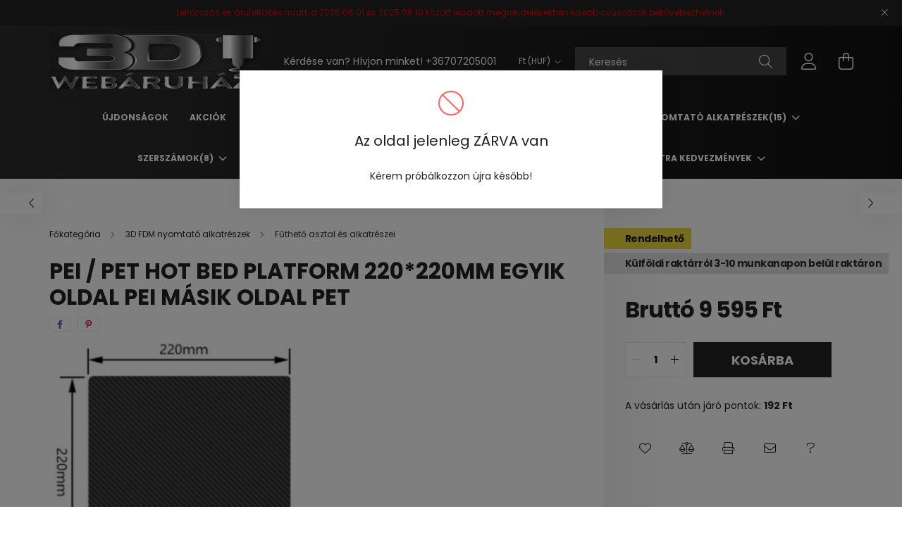

--- FILE ---
content_type: text/html; charset=UTF-8
request_url: https://3d-webaruhaz.hu/PEI-PET-Hot-bed-platform-220220mm-egyik-oldal-PEI
body_size: 24082
content:
<!DOCTYPE html>
<html lang="hu">
<head>
    <meta charset="utf-8">
<meta name="description" content="PEI / PET Hot bed platform 220*220mm egyik oldal PEI másik oldal PET, 3d-webaruhaz.hu">
<meta name="robots" content="index, follow">
<meta http-equiv="X-UA-Compatible" content="IE=Edge">
<meta property="og:site_name" content="3d-webaruhaz.hu" />
<meta property="og:title" content="PEI / PET Hot bed platform 220*220mm egyik oldal PEI másik o">
<meta property="og:description" content="PEI / PET Hot bed platform 220*220mm egyik oldal PEI másik oldal PET, 3d-webaruhaz.hu">
<meta property="og:type" content="product">
<meta property="og:url" content="https://3d-webaruhaz.hu/PEI-PET-Hot-bed-platform-220220mm-egyik-oldal-PEI">
<meta property="og:image" content="https://3d-webaruhaz.hu/img/15548/am102-p/am102-p.jpg">
<meta name="facebook-domain-verification" content="o2koaijrb4hkm3z86tipsyat6ujijx">
<meta name="google-site-verification" content="719810779">
<meta property="fb:admins" content="100066519257054">
<meta name="theme-color" content="#807980">
<meta name="msapplication-TileColor" content="#807980">
<meta name="mobile-web-app-capable" content="yes">
<meta name="apple-mobile-web-app-capable" content="yes">
<meta name="MobileOptimized" content="320">
<meta name="HandheldFriendly" content="true">

<title>PEI / PET Hot bed platform 220*220mm egyik oldal PEI másik o</title>


<script>
var service_type="shop";
var shop_url_main="https://3d-webaruhaz.hu";
var actual_lang="hu";
var money_len="0";
var money_thousend=" ";
var money_dec=",";
var shop_id=15548;
var unas_design_url="https:"+"/"+"/"+"3d-webaruhaz.hu"+"/"+"!common_design"+"/"+"base"+"/"+"002102"+"/";
var unas_design_code='002102';
var unas_base_design_code='2100';
var unas_design_ver=4;
var unas_design_subver=4;
var unas_shop_url='https://3d-webaruhaz.hu';
var responsive="yes";
var price_nullcut_disable=1;
var config_plus=new Array();
config_plus['product_tooltip']=1;
config_plus['cart_redirect']=1;
config_plus['money_type']='Ft';
config_plus['money_type_display']='Ft';
var lang_text=new Array();

var UNAS = UNAS || {};
UNAS.shop={"base_url":'https://3d-webaruhaz.hu',"domain":'3d-webaruhaz.hu',"username":'3d-webaruhaz.unas.hu',"id":15548,"lang":'hu',"currency_type":'Ft',"currency_code":'HUF',"currency_rate":'1',"currency_length":0,"base_currency_length":0,"canonical_url":'https://3d-webaruhaz.hu/PEI-PET-Hot-bed-platform-220220mm-egyik-oldal-PEI'};
UNAS.design={"code":'002102',"page":'product_details'};
UNAS.api_auth="bed468d306cf5befd665dbc682223eb5";
UNAS.customer={"email":'',"id":0,"group_id":0,"without_registration":0};
UNAS.shop["category_id"]="159578";
UNAS.shop["sku"]="am102-p";
UNAS.shop["product_id"]="592513892";
UNAS.shop["only_private_customer_can_purchase"] = false;
 

UNAS.text = {
    "button_overlay_close": `Bezár`,
    "popup_window": `Felugró ablak`,
    "list": `lista`,
    "updating_in_progress": `frissítés folyamatban`,
    "updated": `frissítve`,
    "is_opened": `megnyitva`,
    "is_closed": `bezárva`,
    "deleted": `törölve`,
    "consent_granted": `hozzájárulás megadva`,
    "consent_rejected": `hozzájárulás elutasítva`,
    "field_is_incorrect": `mező hibás`,
    "error_title": `Hiba!`,
    "product_variants": `termék változatok`,
    "product_added_to_cart": `A termék a kosárba került`,
    "product_added_to_cart_with_qty_problem": `A termékből csak [qty_added_to_cart] [qty_unit] került kosárba`,
    "product_removed_from_cart": `A termék törölve a kosárból`,
    "reg_title_name": `Név`,
    "reg_title_company_name": `Cégnév`,
    "number_of_items_in_cart": `Kosárban lévő tételek száma`,
    "cart_is_empty": `A kosár üres`,
    "cart_updated": `A kosár frissült`
};


UNAS.text["delete_from_compare"]= `Törlés összehasonlításból`;
UNAS.text["comparison"]= `Összehasonlítás`;

UNAS.text["delete_from_favourites"]= `Törlés a kedvencek közül`;
UNAS.text["add_to_favourites"]= `Kedvencekhez`;






window.lazySizesConfig=window.lazySizesConfig || {};
window.lazySizesConfig.loadMode=1;
window.lazySizesConfig.loadHidden=false;

window.dataLayer = window.dataLayer || [];
function gtag(){dataLayer.push(arguments)};
gtag('js', new Date());
</script>

<script src="https://3d-webaruhaz.hu/!common_packages/jquery/jquery-3.2.1.js?mod_time=1690980617"></script>
<script src="https://3d-webaruhaz.hu/!common_packages/jquery/plugins/migrate/migrate.js?mod_time=1690980618"></script>
<script src="https://3d-webaruhaz.hu/!common_packages/jquery/plugins/autocomplete/autocomplete.js?mod_time=1751445028"></script>
<script src="https://3d-webaruhaz.hu/!common_packages/jquery/plugins/tools/overlay/overlay.js?mod_time=1759904162"></script>
<script src="https://3d-webaruhaz.hu/!common_packages/jquery/plugins/tools/toolbox/toolbox.expose.js?mod_time=1725517055"></script>
<script src="https://3d-webaruhaz.hu/!common_packages/jquery/plugins/lazysizes/lazysizes.min.js?mod_time=1690980618"></script>
<script src="https://3d-webaruhaz.hu/!common_packages/jquery/plugins/lazysizes/plugins/bgset/ls.bgset.min.js?mod_time=1753261540"></script>
<script src="https://3d-webaruhaz.hu/!common_packages/jquery/own/shop_common/exploded/common.js?mod_time=1764831094"></script>
<script src="https://3d-webaruhaz.hu/!common_packages/jquery/own/shop_common/exploded/common_overlay.js?mod_time=1759904162"></script>
<script src="https://3d-webaruhaz.hu/!common_packages/jquery/own/shop_common/exploded/common_shop_popup.js?mod_time=1759904162"></script>
<script src="https://3d-webaruhaz.hu/!common_packages/jquery/own/shop_common/exploded/page_product_details.js?mod_time=1751445028"></script>
<script src="https://3d-webaruhaz.hu/!common_packages/jquery/own/shop_common/exploded/function_favourites.js?mod_time=1725525526"></script>
<script src="https://3d-webaruhaz.hu/!common_packages/jquery/own/shop_common/exploded/function_compare.js?mod_time=1751445028"></script>
<script src="https://3d-webaruhaz.hu/!common_packages/jquery/own/shop_common/exploded/function_recommend.js?mod_time=1751445028"></script>
<script src="https://3d-webaruhaz.hu/!common_packages/jquery/own/shop_common/exploded/function_product_print.js?mod_time=1725525526"></script>
<script src="https://3d-webaruhaz.hu/!common_packages/jquery/plugins/hoverintent/hoverintent.js?mod_time=1690980618"></script>
<script src="https://3d-webaruhaz.hu/!common_packages/jquery/own/shop_tooltip/shop_tooltip.js?mod_time=1759904162"></script>
<script src="https://3d-webaruhaz.hu/!common_packages/jquery/plugins/responsive_menu/responsive_menu-unas.js?mod_time=1690980618"></script>
<script src="https://3d-webaruhaz.hu/!common_design/base/002100/main.js?mod_time=1759904162"></script>
<script src="https://3d-webaruhaz.hu/!common_packages/jquery/plugins/flickity/v3/flickity.pkgd.min.js?mod_time=1759904162"></script>
<script src="https://3d-webaruhaz.hu/!common_packages/jquery/plugins/toastr/toastr.min.js?mod_time=1690980618"></script>
<script src="https://3d-webaruhaz.hu/!common_packages/jquery/plugins/tippy/popper-2.4.4.min.js?mod_time=1690980618"></script>
<script src="https://3d-webaruhaz.hu/!common_packages/jquery/plugins/tippy/tippy-bundle.umd.min.js?mod_time=1690980618"></script>
<script src="https://3d-webaruhaz.hu/!common_packages/jquery/plugins/photoswipe/photoswipe.min.js?mod_time=1690980618"></script>
<script src="https://3d-webaruhaz.hu/!common_packages/jquery/plugins/photoswipe/photoswipe-ui-default.min.js?mod_time=1690980618"></script>

<link href="https://3d-webaruhaz.hu/temp/shop_15548_14915354f77f1f1bbfe7ac6628b92801.css?mod_time=1769013131" rel="stylesheet" type="text/css">

<link href="https://3d-webaruhaz.hu/PEI-PET-Hot-bed-platform-220220mm-egyik-oldal-PEI" rel="canonical">
<link rel="apple-touch-icon" href="https://3d-webaruhaz.hu/shop_ordered/15548/pic/icon/72x72.png" sizes="72x72">
<link rel="apple-touch-icon" href="https://3d-webaruhaz.hu/shop_ordered/15548/pic/icon/114x114.png" sizes="114x114">
<link rel="apple-touch-icon" href="https://3d-webaruhaz.hu/shop_ordered/15548/pic/icon/152x152.png" sizes="152x152">
<link rel="apple-touch-icon" href="https://3d-webaruhaz.hu/shop_ordered/15548/pic/icon/167x167.png" sizes="167x167">
<link rel="apple-touch-icon" href="https://3d-webaruhaz.hu/shop_ordered/15548/pic/icon/180x180.png" sizes="180x180">
<link rel="apple-touch-icon" href="https://3d-webaruhaz.hu/shop_ordered/15548/pic/icon/192x192.png">
<link id="favicon-16x16" rel="icon" type="image/png" href="https://3d-webaruhaz.hu/shop_ordered/15548/pic/icon/16x16.png" sizes="16x16">
<link id="favicon-32x32" rel="icon" type="image/png" href="https://3d-webaruhaz.hu/shop_ordered/15548/pic/icon/32x32.png" sizes="32x32">
<link id="favicon-96x96" rel="icon" type="image/png" href="https://3d-webaruhaz.hu/shop_ordered/15548/pic/icon/96.png" sizes="96x96">
<link id="favicon-192x192" rel="icon" type="image/png" href="https://3d-webaruhaz.hu/shop_ordered/15548/pic/icon/192x192.png" sizes="192x192">
<link href="https://3d-webaruhaz.hu/shop_ordered/15548/design_pic/favicon.ico" rel="shortcut icon">
<script>
        var google_consent=1;
    
        gtag('consent', 'default', {
           'ad_storage': 'denied',
           'ad_user_data': 'denied',
           'ad_personalization': 'denied',
           'analytics_storage': 'denied',
           'functionality_storage': 'denied',
           'personalization_storage': 'denied',
           'security_storage': 'granted'
        });

    
        gtag('consent', 'update', {
           'ad_storage': 'denied',
           'ad_user_data': 'denied',
           'ad_personalization': 'denied',
           'analytics_storage': 'denied',
           'functionality_storage': 'denied',
           'personalization_storage': 'denied',
           'security_storage': 'granted'
        });

        </script>
    <script async src="https://www.googletagmanager.com/gtag/js?id=UA-104944614-2"></script>    <script>
    gtag('config', 'UA-104944614-2');

        </script>
        <script>
    var google_analytics=1;

                gtag('event', 'view_item', {
              "currency": "HUF",
              "value": '9595',
              "items": [
                  {
                      "item_id": "am102-p",
                      "item_name": "PEI / PET Hot bed platform 220*220mm egyik oldal PEI másik oldal PET",
                      "item_category": "3D FDM nyomtató alkatrészek/Fűthető asztal és alkatrészei",
                      "price": '9595'
                  }
              ],
              'non_interaction': true
            });
               </script>
       <script>
        var google_ads=1;

                gtag('event','remarketing', {
            'ecomm_pagetype': 'product',
            'ecomm_prodid': ["am102-p"],
            'ecomm_totalvalue': 9595        });
            </script>
    	<script>
	/* <![CDATA[ */
	$(document).ready(function() {
       $(document).bind("contextmenu",function(e) {
            return false;
       });
	});
	/* ]]> */
	</script>
		<script>
	/* <![CDATA[ */
	var omitformtags=["input", "textarea", "select"];
	omitformtags=omitformtags.join("|");
		
	function disableselect(e) {
		if (omitformtags.indexOf(e.target.tagName.toLowerCase())==-1) return false;
		if (omitformtags.indexOf(e.target.tagName.toLowerCase())==2) return false;
	}
		
	function reEnable() {
		return true;
	}
		
	if (typeof document.onselectstart!="undefined") {
		document.onselectstart=new Function ("return false");
	} else {
		document.onmousedown=disableselect;
		document.onmouseup=reEnable;
	}
	/* ]]> */
	</script>
	
    <script>
    var facebook_pixel=1;
    /* <![CDATA[ */
        !function(f,b,e,v,n,t,s){if(f.fbq)return;n=f.fbq=function(){n.callMethod?
            n.callMethod.apply(n,arguments):n.queue.push(arguments)};if(!f._fbq)f._fbq=n;
            n.push=n;n.loaded=!0;n.version='2.0';n.queue=[];t=b.createElement(e);t.async=!0;
            t.src=v;s=b.getElementsByTagName(e)[0];s.parentNode.insertBefore(t,s)}(window,
                document,'script','//connect.facebook.net/en_US/fbevents.js');

        fbq('init', '1251917585450934');
                fbq('track', 'PageView', {}, {eventID:'PageView.aXFTO0dFKZTItho9Pe8t1AAAB5o'});
        
        fbq('track', 'ViewContent', {
            content_name: 'PEI / PET Hot bed platform 220*220mm egyik oldal PEI másik oldal PET',
            content_category: '3D FDM nyomtató alkatrészek > Fűthető asztal és alkatrészei',
            content_ids: ['am102-p'],
            contents: [{'id': 'am102-p', 'quantity': '1'}],
            content_type: 'product',
            value: 9595,
            currency: 'HUF'
        }, {eventID:'ViewContent.aXFTO0dFKZTItho9Pe8t1AAAB5o'});

        
        $(document).ready(function() {
            $(document).on("addToCart", function(event, product_array){
                facebook_event('AddToCart',{
					content_name: product_array.name,
					content_category: product_array.category,
					content_ids: [product_array.sku],
					contents: [{'id': product_array.sku, 'quantity': product_array.qty}],
					content_type: 'product',
					value: product_array.price,
					currency: 'HUF'
				}, {eventID:'AddToCart.' + product_array.event_id});
            });

            $(document).on("addToFavourites", function(event, product_array){
                facebook_event('AddToWishlist', {
                    content_ids: [product_array.sku],
                    content_type: 'product'
                }, {eventID:'AddToFavourites.' + product_array.event_id});
            });
        });

    /* ]]> */
    </script>


    <meta content="width=device-width, initial-scale=1.0" name="viewport" />
    <link rel="preconnect" href="https://fonts.gstatic.com">
    <link rel="preload" href="https://fonts.googleapis.com/css2?family=Poppins:wght@400;700&display=swap" as="style" />
    <link rel="stylesheet" href="https://fonts.googleapis.com/css2?family=Poppins:wght@400;700&display=swap" media="print" onload="this.media='all'">
    <noscript>
        <link rel="stylesheet" href="https://fonts.googleapis.com/css2?family=Poppins:wght@400;700&display=swap" />
    </noscript>
    
    
    
    
    

    
    
    
            
        
        
        
        
        
    
    
</head>




<body class='design_ver4 design_subver1 design_subver2 design_subver3 design_subver4' id="ud_shop_artdet">
    <div id="fb-root"></div>
    <script>
        window.fbAsyncInit = function() {
            FB.init({
                xfbml            : true,
                version          : 'v22.0'
            });
        };
    </script>
    <script async defer crossorigin="anonymous" src="https://connect.facebook.net/hu_HU/sdk.js"></script>
    <div id="image_to_cart" style="display:none; position:absolute; z-index:100000;"></div>
<div class="overlay_common overlay_warning" id="overlay_cart_add"></div>
<script>$(document).ready(function(){ overlay_init("cart_add",{"onBeforeLoad":false}); });</script>
<div class="overlay_common overlay_error" id="overlay_close">
<div class="overlay-icon overlay-info__icon icon--info text-info"></div>
<div class="overlay-icon overlay-ok__icon icon--check text-success"></div>
<div class="overlay-icon overlay-error__icon icon--ban text-danger"></div>
<div class="overlay-icon overlay-warning__icon icon--exclamation text-warning"></div>
<div class="overlay-icon overlay-dialog__icon icon--question2 text-info"></div>

<div class="overlay_title">Az oldal jelenleg ZÁRVA van</div>

    <div class="overlay_text">Kérem próbálkozzon újra később!</div>









<div class="overlay-buttons row no-gutters justify-content-center flex-row-reverse ">
    </div></div>
<script>$(document).ready(function(){ overlay_init("close",{"load":true,"closeOnEsc":false,"maskLoadSpeed":0,"maskOpacity":1}); });</script>
	<script>
	$(document).ready(function(){
        document.querySelector("body").addEventListener("mousewheel",function(event){
            event.preventDefault();
        }, { passive: false });
		$(window).scroll(function() {
			$('html, body').animate({scrollTop:'0px'}, 0);
	    });
		$("body").css("overflow", "hidden");
	});
	</script>
	<div id="overlay_login_outer"></div>	
	<script>
	$(document).ready(function(){
	    var login_redir_init="";

		$("#overlay_login_outer").overlay({
			onBeforeLoad: function() {
                var login_redir_temp=login_redir_init;
                if (login_redir_act!="") {
                    login_redir_temp=login_redir_act;
                    login_redir_act="";
                }

									$.ajax({
						type: "GET",
						async: true,
						url: "https://3d-webaruhaz.hu/shop_ajax/ajax_popup_login.php",
						data: {
							shop_id:"15548",
							lang_master:"hu",
                            login_redir:login_redir_temp,
							explicit:"ok",
							get_ajax:"1"
						},
						success: function(data){
							$("#overlay_login_outer").html(data);
							if (unas_design_ver >= 5) $("#overlay_login_outer").modal('show');
							$('#overlay_login1 input[name=shop_pass_login]').keypress(function(e) {
								var code = e.keyCode ? e.keyCode : e.which;
								if(code.toString() == 13) {		
									document.form_login_overlay.submit();		
								}	
							});	
						}
					});
								},
			top: 50,
			mask: {
	color: "#000000",
	loadSpeed: 200,
	maskId: "exposeMaskOverlay",
	opacity: 0.7
},
			closeOnClick: (config_plus['overlay_close_on_click_forced'] === 1),
			onClose: function(event, overlayIndex) {
				$("#login_redir").val("");
			},
			load: false
		});
		
			});
	function overlay_login() {
		$(document).ready(function(){
			$("#overlay_login_outer").overlay().load();
		});
	}
	function overlay_login_remind() {
        if (unas_design_ver >= 5) {
            $("#overlay_remind").overlay().load();
        } else {
            $(document).ready(function () {
                $("#overlay_login_outer").overlay().close();
                setTimeout('$("#overlay_remind").overlay().load();', 250);
            });
        }
	}

    var login_redir_act="";
    function overlay_login_redir(redir) {
        login_redir_act=redir;
        $("#overlay_login_outer").overlay().load();
    }
	</script>  
	<div class="overlay_common overlay_info" id="overlay_remind"></div>
<script>$(document).ready(function(){ overlay_init("remind",[]); });</script>

	<script>
    	function overlay_login_error_remind() {
		$(document).ready(function(){
			load_login=0;
			$("#overlay_error").overlay().close();
			setTimeout('$("#overlay_remind").overlay().load();', 250);	
		});
	}
	</script>  
	<div class="overlay_common overlay_info" id="overlay_newsletter"></div>
<script>$(document).ready(function(){ overlay_init("newsletter",[]); });</script>

<script>
function overlay_newsletter() {
    $(document).ready(function(){
        $("#overlay_newsletter").overlay().load();
    });
}
</script>
<div class="overlay_common overlay_error" id="overlay_script"></div>
<script>$(document).ready(function(){ overlay_init("script",[]); });</script>
<style> .grecaptcha-badge { display: none !important; } </style>     <script>
    $(document).ready(function() {
        $.ajax({
            type: "GET",
            url: "https://3d-webaruhaz.hu/shop_ajax/ajax_stat.php",
            data: {master_shop_id:"15548",get_ajax:"1"}
        });
    });
    </script>
    

<div id="container" class="no-slideshow  page_shop_artdet_am102_p filter-not-exists">
            <header class="header position-relative">
                        <div class="js-element nanobar js-nanobar" data-element-name="header_text_section_1">
            <div class="header_text_section_1 nanobar__inner text-center">
                                    <p><span style="color: #ff0000;">Leltározás és árufeltöltés miatt, a 2025.06.01 és 2025.06.10 között leadott megrendelésekben kisebb csúszások bekövetkezhetnek.</span></p>
                                <button type="button" class="btn nanobar__btn-close" onclick="closeNanobar(this,'header_text_section_1_hide','session');" aria-label="Bezár" title="Bezár">
                    <span class="icon--close"></span>
                </button>
            </div>
        </div>
    
            <div class="header-inner">
                <div class="header-container container">
                    <div class="row gutters-5 flex-nowrap justify-content-center align-items-center">
                            <div id="header_logo_img" class="js-element logo col-auto flex-shrink-1 order-2 order-xl-1" data-element-name="header_logo">
        <div class="header_logo-img-container">
            <div class="header_logo-img-wrapper">
                                                            <a href="https://3d-webaruhaz.hu/">                        <picture>
                                                            <source media="(max-width: 575.98px)" srcset="https://3d-webaruhaz.hu/!common_design/custom/3d-webaruhaz.unas.hu/element/layout_hu_header_logo-300x80_1_small.png?time=1650245748 150w, https://3d-webaruhaz.hu/!common_design/custom/3d-webaruhaz.unas.hu/element/layout_hu_header_logo-300x80_1_small_retina.png?time=1650245748 300w" sizes="150px"/>
                                                                                        <source media="(max-width: 991.98px)" srcset="https://3d-webaruhaz.hu/!common_design/custom/3d-webaruhaz.unas.hu/element/layout_hu_header_logo-300x80_1_large.png?time=1650245748 300w, https://3d-webaruhaz.hu/!common_design/custom/3d-webaruhaz.unas.hu/element/layout_hu_header_logo-300x80_1_large_retina.png?time=1650245748 600w" sizes="300px"/>
                                                        <img                                  src="https://3d-webaruhaz.hu/!common_design/custom/3d-webaruhaz.unas.hu/element/layout_hu_header_logo-300x80_1_default.png?time=1650245748"
                                 srcset="https://3d-webaruhaz.hu/!common_design/custom/3d-webaruhaz.unas.hu/element/layout_hu_header_logo-300x80_1_default.png?time=1650245748 1x, https://3d-webaruhaz.hu/!common_design/custom/3d-webaruhaz.unas.hu/element/layout_hu_header_logo-300x80_1_default_retina.png?time=1650245748 2x"
                                 alt="3d-webaruhaz.hu"/>
                        </picture>
                        </a>                                                </div>
        </div>
    </div>


                        <div class="header__left col-auto col-xl order-1 order-xl-2">
                            <div class="d-flex align-items-center justify-content-center">
                                <button type="button" class="hamburger__btn js-hamburger-btn dropdown--btn d-xl-none" id="hamburger__btn" aria-label="hamburger button" data-btn-for=".hamburger__dropdown">
                                    <span class="hamburger__btn-icon icon--hamburger"></span>
                                </button>
                                    <div class="js-element header_text_section_2 d-none d-xl-block" data-element-name="header_text_section_2">
        <div class="element__content ">
                            <div class="element__html slide-1"><p>Kérdése van? Hívjon minket! <a href="tel:+36707205001">+36707205001</a></p></div>
                    </div>
    </div>

                            </div>
                        </div>

                        <div class="header__right col col-xl-auto order-3 py-3 py-lg-5">
                            <div class="d-flex align-items-center justify-content-end">
                                
                                    <div class="currency-box-desktop flex-shrink-0">
        <form action="https://3d-webaruhaz.hu/shop_moneychange.php" name="form_moneychange" method="post"><input name="file_back" type="hidden" value="/PEI-PET-Hot-bed-platform-220220mm-egyik-oldal-PEI">
            <div class="currency-select-group form-group form-select-group mb-0">
                <select class="form-control border-0 money-select" name="session_money_select" id="session_money_select2" onchange="document.form_moneychange.submit();">
                    <option value="-1" selected="selected">Ft (HUF)</option>
                                            <option value="0">EUR</option>
                                            <option value="1">USD</option>
                                    </select>
            </div>
        </form>
            </div>

                                <div class="search-open-btn d-block d-lg-none icon--search text-center" onclick="toggleSearch();"></div>
                                <div class="search__container">
                                    <div class="search-box position-relative ml-auto container px-0 browser-is-chrome" id="box_search_content">
    <form name="form_include_search" id="form_include_search" action="https://3d-webaruhaz.hu/shop_search.php" method="get">
        <div class="box-search-group mb-0">
            <input data-stay-visible-breakpoint="992" name="search" id="box_search_input" value=""
                   aria-label="Keresés" pattern=".{3,100}" title="Hosszabb kereső kifejezést írjon be!" placeholder="Keresés"
                   type="text" maxlength="100" class="ac_input form-control js-search-input" autocomplete="off" required            >
            <div class="search-box__search-btn-outer input-group-append" title="Keresés">
                <button class="search-btn" aria-label="Keresés">
                    <span class="search-btn-icon icon--search"></span>
                </button>
            </div>
            <div class="search__loading">
                <div class="loading-spinner--small"></div>
            </div>
        </div>
        <div class="search-box__mask"></div>
    </form>
    <div class="ac_results"></div>
</div>
<script>
    $(document).ready(function(){
        $(document).on('smartSearchInputLoseFocus', function(){
            if ($('.js-search-smart-autocomplete').length>0) {
                setTimeout(function(){
                    let height = $(window).height() - ($('.js-search-smart-autocomplete').offset().top - $(window).scrollTop()) - 20;
                    $('.search-smart-autocomplete').css('max-height', height + 'px');
                }, 300);
            }
        });
    });
</script>



                                </div>
                                <div class="profil__container">
                                                <div class="profile">
            <button type="button" class="profile__btn js-profile-btn dropdown--btn" id="profile__btn" data-orders="https://3d-webaruhaz.hu/shop_order_track.php" aria-label="profile button" data-btn-for=".profile__dropdown">
                <span class="profile__btn-icon icon--head"></span>
            </button>
        </div>
    
                                </div>
                                <div class="cart-box__container pr-3 pr-xl-0">
                                    <button class="cart-box__btn dropdown--btn" aria-label="cart button" type="button" data-btn-for=".cart-box__dropdown">
                                        <span class="cart-box__btn-icon icon--cart">
                                                <span id='box_cart_content' class='cart-box'>            </span>
                                        </span>
                                    </button>
                                </div>
                            </div>
                        </div>
                    </div>
                </div>
            </div>
                            <div class="header-menus d-none d-xl-block">
                    <div class="container text-center position-relative">
                        <ul class="main-menus d-none d-lg-flex justify-content-center text-left js-main-menus-content cat-menus level-0 plus-menus level-0" data-level="0">
                                <li class='cat-menu  is-spec-item js-cat-menu-new' data-id="new">

        <span class="cat-menu__name font-weight-bold">
                            <a class='cat-menu__link font-weight-bold' href='https://3d-webaruhaz.hu/shop_artspec.php?artspec=2' >
                            Újdonságok            </a>
        </span>

            </li>
    <li class='cat-menu  is-spec-item js-cat-menu-akcio' data-id="akcio">

        <span class="cat-menu__name font-weight-bold">
                            <a class='cat-menu__link font-weight-bold' href='https://3d-webaruhaz.hu/shop_artspec.php?artspec=1' >
                            Akciók            </a>
        </span>

            </li>
    <li class='cat-menu  has-child js-cat-menu-445911' data-id="445911">

        <span class="cat-menu__name font-weight-bold">
                            <a class='cat-menu__link font-weight-bold' href='#' >
                            Filament és Resin<span class="cat-menu__count round-bracket-around">167</span>            </a>
        </span>

        			    <div class="cat-menu__sublist js-sublist level-1 ">
        <div class="sublist-inner js-sublist-inner ps__child--consume">
            <div class="cat-menu__sublist-inner d-flex">
                <div class="flex-grow-1">
                    <ul class="cat-menus level-1 row" data-level="cat-level-1">
                                                    <li class="col-2 mb-5 cat-menu js-cat-menu-685303" data-id="685303">
                                <span class="cat-menu__name text-uppercase font-weight-bold" >
                                    <a class="cat-menu__link" href="https://3d-webaruhaz.hu/pla" >
                                    PLA
                                        <span class="cat-menu__count round-bracket-around">103</span>                                    </a>
                                </span>
                                                            </li>
                                                    <li class="col-2 mb-5 cat-menu js-cat-menu-855685" data-id="855685">
                                <span class="cat-menu__name text-uppercase font-weight-bold" >
                                    <a class="cat-menu__link" href="https://3d-webaruhaz.hu/spl/855685/ABS" >
                                    ABS
                                        <span class="cat-menu__count round-bracket-around">9</span>                                    </a>
                                </span>
                                                            </li>
                                                    <li class="col-2 mb-5 cat-menu js-cat-menu-931695" data-id="931695">
                                <span class="cat-menu__name text-uppercase font-weight-bold" >
                                    <a class="cat-menu__link" href="https://3d-webaruhaz.hu/spl/931695/ASA" >
                                    ASA
                                        <span class="cat-menu__count round-bracket-around">9</span>                                    </a>
                                </span>
                                                            </li>
                                                    <li class="col-2 mb-5 cat-menu js-cat-menu-761955" data-id="761955">
                                <span class="cat-menu__name text-uppercase font-weight-bold" >
                                    <a class="cat-menu__link" href="https://3d-webaruhaz.hu/spl/761955/PETG" >
                                    PETG
                                        <span class="cat-menu__count round-bracket-around">28</span>                                    </a>
                                </span>
                                                            </li>
                                                    <li class="col-2 mb-5 cat-menu js-cat-menu-615897" data-id="615897">
                                <span class="cat-menu__name text-uppercase font-weight-bold" >
                                    <a class="cat-menu__link" href="https://3d-webaruhaz.hu/spl/615897/NYLON" >
                                    NYLON
                                        <span class="cat-menu__count round-bracket-around">2</span>                                    </a>
                                </span>
                                                            </li>
                                                    <li class="col-2 mb-5 cat-menu js-cat-menu-759245" data-id="759245">
                                <span class="cat-menu__name text-uppercase font-weight-bold" >
                                    <a class="cat-menu__link" href="https://3d-webaruhaz.hu/spl/759245/CARBON" >
                                    CARBON 
                                        <span class="cat-menu__count round-bracket-around">9</span>                                    </a>
                                </span>
                                                            </li>
                                                    <li class="col-2 mb-5 cat-menu js-cat-menu-636719" data-id="636719">
                                <span class="cat-menu__name text-uppercase font-weight-bold" >
                                    <a class="cat-menu__link" href="https://3d-webaruhaz.hu/spl/636719/Fa-hatasu" >
                                    Fa hatású
                                        <span class="cat-menu__count round-bracket-around">6</span>                                    </a>
                                </span>
                                                            </li>
                                                    <li class="col-2 mb-5 cat-menu js-cat-menu-860975" data-id="860975">
                                <span class="cat-menu__name text-uppercase font-weight-bold" >
                                    <a class="cat-menu__link" href="https://3d-webaruhaz.hu/spl/860975/PVA" >
                                    PVA
                                        <span class="cat-menu__count round-bracket-around">1</span>                                    </a>
                                </span>
                                                            </li>
                                            </ul>
                </div>
                            </div>
        </div>
    </div>


            </li>
    <li class='cat-menu  has-child js-cat-menu-311327' data-id="311327">

        <span class="cat-menu__name font-weight-bold">
                            <a class='cat-menu__link font-weight-bold' href='#' >
                            3D FDM nyomtató alkatrészek<span class="cat-menu__count round-bracket-around">980</span>            </a>
        </span>

        			    <div class="cat-menu__sublist js-sublist level-1 ">
        <div class="sublist-inner js-sublist-inner ps__child--consume">
            <div class="cat-menu__sublist-inner d-flex">
                <div class="flex-grow-1">
                    <ul class="cat-menus level-1 row" data-level="cat-level-1">
                                                    <li class="col-2 mb-5 cat-menu has-child js-cat-menu-118897" data-id="118897">
                                <span class="cat-menu__name text-uppercase font-weight-bold" >
                                    <a class="cat-menu__link" href="https://3d-webaruhaz.hu/sct/118897/Extruder-es-alkatreszei" >
                                    Extruder és alkatrészei
                                        <span class="cat-menu__count round-bracket-around">483</span>                                    </a>
                                </span>
                                                                        <div class="cat-menu__list level-2">
        <ul class="cat-menus level-2" data-level="cat-level-2">
                            <li class="cat-menu js-cat-menu-691540" data-id="691540">
                    <span class="cat-menu__name" >
                        <a class="cat-menu__link" href="https://3d-webaruhaz.hu/Fuvokak-nozzle" >                        Fúvókák (nozzle)
                            <span class="cat-menu__count round-bracket-around">233</span>                        </a>                    </span>
                                    </li>
                            <li class="cat-menu js-cat-menu-254641" data-id="254641">
                    <span class="cat-menu__name" >
                        <a class="cat-menu__link" href="https://3d-webaruhaz.hu/Creality-Spirit-extruder" >                        Creality Spirit extruder
                            <span class="cat-menu__count round-bracket-around">8</span>                        </a>                    </span>
                                    </li>
                            <li class="cat-menu js-cat-menu-876662" data-id="876662">
                    <span class="cat-menu__name" >
                        <a class="cat-menu__link" href="https://3d-webaruhaz.hu/spl/876662/MK8-komplett-extruder" >                        MK8 komplett extruder
                            <span class="cat-menu__count round-bracket-around">3</span>                        </a>                    </span>
                                    </li>
                            <li class="cat-menu js-cat-menu-321474" data-id="321474">
                    <span class="cat-menu__name" >
                        <a class="cat-menu__link" href="https://3d-webaruhaz.hu/PTFE" >                        PTFE (Teflon) csővek
                            <span class="cat-menu__count round-bracket-around">11</span>                        </a>                    </span>
                                    </li>
                            <li class="cat-menu js-cat-menu-124030" data-id="124030">
                    <span class="cat-menu__name" >
                        <a class="cat-menu__link" href="https://3d-webaruhaz.hu/spl/124030/Torok" >                        Torok
                            <span class="cat-menu__count round-bracket-around">37</span>                        </a>                    </span>
                                    </li>
                            <li class="cat-menu js-cat-menu-101297" data-id="101297">
                    <span class="cat-menu__name" >
                        <a class="cat-menu__link" href="https://3d-webaruhaz.hu/spl/101297/Futoblokk" >                        Fűtőblokk
                            <span class="cat-menu__count round-bracket-around">23</span>                        </a>                    </span>
                                    </li>
                            <li class="cat-menu js-cat-menu-305761" data-id="305761">
                    <span class="cat-menu__name" >
                        <a class="cat-menu__link" href="https://3d-webaruhaz.hu/spl/305761/Futoszal" >                        Fűtőszál
                            <span class="cat-menu__count round-bracket-around">12</span>                        </a>                    </span>
                                    </li>
                                        <li class="cat-menu">
                    <a class="cat-menu__link cat-menu__all-cat font-s icon--a-chevron-right" href="https://3d-webaruhaz.hu/sct/118897/Extruder-es-alkatreszei">További kategóriák</a>
                </li>
                    </ul>
    </div>


                                                            </li>
                                                    <li class="col-2 mb-5 cat-menu has-child js-cat-menu-966076" data-id="966076">
                                <span class="cat-menu__name text-uppercase font-weight-bold" >
                                    <a class="cat-menu__link" href="https://3d-webaruhaz.hu/sct/966076/Vezerlo-alaplapok" >
                                    Vezérlő/alaplapok
                                        <span class="cat-menu__count round-bracket-around">13</span>                                    </a>
                                </span>
                                                                        <div class="cat-menu__list level-2">
        <ul class="cat-menus level-2" data-level="cat-level-2">
                            <li class="cat-menu js-cat-menu-176777" data-id="176777">
                    <span class="cat-menu__name" >
                        <a class="cat-menu__link" href="https://3d-webaruhaz.hu/spl/176777/Creality-nyomtatokhoz" >                        Creality nyomtatókhoz
                            <span class="cat-menu__count round-bracket-around">4</span>                        </a>                    </span>
                                    </li>
                            <li class="cat-menu js-cat-menu-719401" data-id="719401">
                    <span class="cat-menu__name" >
                        <a class="cat-menu__link" href="https://3d-webaruhaz.hu/spl/719401/Artillery-nyomtatokhoz" >                        Artillery nyomtatókhoz
                            <span class="cat-menu__count round-bracket-around">1</span>                        </a>                    </span>
                                    </li>
                            <li class="cat-menu js-cat-menu-100455" data-id="100455">
                    <span class="cat-menu__name" >
                        <a class="cat-menu__link" href="https://3d-webaruhaz.hu/spl/100455/Egyeb-nyomtatokhoz" >                        Egyéb nyomtatókhoz
                            <span class="cat-menu__count round-bracket-around">7</span>                        </a>                    </span>
                                    </li>
                                </ul>
    </div>


                                                            </li>
                                                    <li class="col-2 mb-5 cat-menu has-child js-cat-menu-359242" data-id="359242">
                                <span class="cat-menu__name text-uppercase font-weight-bold" >
                                    <a class="cat-menu__link" href="https://3d-webaruhaz.hu/leptetomotor" >
                                    Léptető motor és tartozékai
                                        <span class="cat-menu__count round-bracket-around">36</span>                                    </a>
                                </span>
                                                                        <div class="cat-menu__list level-2">
        <ul class="cat-menus level-2" data-level="cat-level-2">
                            <li class="cat-menu js-cat-menu-831314" data-id="831314">
                    <span class="cat-menu__name" >
                        <a class="cat-menu__link" href="https://3d-webaruhaz.hu/spl/831314/Leptetomotorok" >                        Léptetőmotorok
                            <span class="cat-menu__count round-bracket-around">11</span>                        </a>                    </span>
                                    </li>
                            <li class="cat-menu js-cat-menu-922964" data-id="922964">
                    <span class="cat-menu__name" >
                        <a class="cat-menu__link" href="https://3d-webaruhaz.hu/spl/922964/Motorvezerlok" >                        Motorvezérlők 
                            <span class="cat-menu__count round-bracket-around">13</span>                        </a>                    </span>
                                    </li>
                            <li class="cat-menu js-cat-menu-146962" data-id="146962">
                    <span class="cat-menu__name" >
                        <a class="cat-menu__link" href="https://3d-webaruhaz.hu/spl/146962/Kabelek" >                        Kábelek
                            <span class="cat-menu__count round-bracket-around">8</span>                        </a>                    </span>
                                    </li>
                                </ul>
    </div>


                                                            </li>
                                                    <li class="col-2 mb-5 cat-menu has-child js-cat-menu-747541" data-id="747541">
                                <span class="cat-menu__name text-uppercase font-weight-bold" >
                                    <a class="cat-menu__link" href="https://3d-webaruhaz.hu/3d_touch" >
                                    3D Touch és egyéb szenzorok
                                        <span class="cat-menu__count round-bracket-around">10</span>                                    </a>
                                </span>
                                                                        <div class="cat-menu__list level-2">
        <ul class="cat-menus level-2" data-level="cat-level-2">
                            <li class="cat-menu js-cat-menu-474072" data-id="474072">
                    <span class="cat-menu__name" >
                        <a class="cat-menu__link" href="https://3d-webaruhaz.hu/spl/474072/Asztal-szintezo-szenzorok" >                        Asztal szintező szenzorok
                            <span class="cat-menu__count round-bracket-around">7</span>                        </a>                    </span>
                                    </li>
                            <li class="cat-menu js-cat-menu-603754" data-id="603754">
                    <span class="cat-menu__name" >
                        <a class="cat-menu__link" href="https://3d-webaruhaz.hu/spl/603754/Filament-szakadas-erzekelo" >                        Filament szakadás érzékelő
                            <span class="cat-menu__count round-bracket-around">3</span>                        </a>                    </span>
                                    </li>
                                </ul>
    </div>


                                                            </li>
                                                    <li class="col-2 mb-5 cat-menu js-cat-menu-374259" data-id="374259">
                                <span class="cat-menu__name text-uppercase font-weight-bold" >
                                    <a class="cat-menu__link" href="https://3d-webaruhaz.hu/spl/374259/Ventilator" >
                                    Ventilátor 
                                        <span class="cat-menu__count round-bracket-around">23</span>                                    </a>
                                </span>
                                                            </li>
                                                    <li class="col-2 mb-5 cat-menu has-child js-cat-menu-451165" data-id="451165">
                                <span class="cat-menu__name text-uppercase font-weight-bold" >
                                    <a class="cat-menu__link" href="https://3d-webaruhaz.hu/sct/451165/Tengelyek-es-trapezmenetes-orsok" >
                                    Tengelyek és trapézmenetes orsók
                                        <span class="cat-menu__count round-bracket-around">110</span>                                    </a>
                                </span>
                                                                        <div class="cat-menu__list level-2">
        <ul class="cat-menus level-2" data-level="cat-level-2">
                            <li class="cat-menu js-cat-menu-536891" data-id="536891">
                    <span class="cat-menu__name" >
                        <a class="cat-menu__link" href="https://3d-webaruhaz.hu/sct/536891/Koszorult-tengely-es-alkatreszei" >                        Köszörült tengely és alkatrészei
                            <span class="cat-menu__count round-bracket-around">42</span>                        </a>                    </span>
                                    </li>
                            <li class="cat-menu js-cat-menu-838848" data-id="838848">
                    <span class="cat-menu__name" >
                        <a class="cat-menu__link" href="https://3d-webaruhaz.hu/sct/838848/Trapezorso-es-anyak" >                        Trapézorsó és anyák
                            <span class="cat-menu__count round-bracket-around">53</span>                        </a>                    </span>
                                    </li>
                            <li class="cat-menu js-cat-menu-321627" data-id="321627">
                    <span class="cat-menu__name" >
                        <a class="cat-menu__link" href="https://3d-webaruhaz.hu/spl/321627/Linearis-vezetek" >                        Lineáris vezeték
                            <span class="cat-menu__count round-bracket-around">2</span>                        </a>                    </span>
                                    </li>
                            <li class="cat-menu js-cat-menu-328532" data-id="328532">
                    <span class="cat-menu__name" >
                        <a class="cat-menu__link" href="https://3d-webaruhaz.hu/spl/328532/Tengelykapcsolo" >                        Tengelykapcsoló
                            <span class="cat-menu__count round-bracket-around">13</span>                        </a>                    </span>
                                    </li>
                                </ul>
    </div>


                                                            </li>
                                                    <li class="col-2 mb-5 cat-menu has-child js-cat-menu-958767" data-id="958767">
                                <span class="cat-menu__name text-uppercase font-weight-bold" >
                                    <a class="cat-menu__link" href="https://3d-webaruhaz.hu/sct/958767/Csapagyak" >
                                    Csapágyak
                                        <span class="cat-menu__count round-bracket-around">51</span>                                    </a>
                                </span>
                                                                        <div class="cat-menu__list level-2">
        <ul class="cat-menus level-2" data-level="cat-level-2">
                            <li class="cat-menu js-cat-menu-335136" data-id="335136">
                    <span class="cat-menu__name" >
                        <a class="cat-menu__link" href="https://3d-webaruhaz.hu/spl/335136/Linearis-csapagy" >                        Lineáris csapágy
                            <span class="cat-menu__count round-bracket-around">25</span>                        </a>                    </span>
                                    </li>
                            <li class="cat-menu js-cat-menu-416239" data-id="416239">
                    <span class="cat-menu__name" >
                        <a class="cat-menu__link" href="https://3d-webaruhaz.hu/spl/416239/Golyoscsapagy" >                        Golyóscsapágy 
                            <span class="cat-menu__count round-bracket-around">24</span>                        </a>                    </span>
                                    </li>
                            <li class="cat-menu js-cat-menu-971787" data-id="971787">
                    <span class="cat-menu__name" >
                        <a class="cat-menu__link" href="https://3d-webaruhaz.hu/spl/971787/Csapagyhazak" >                        Csapágyházak
                            <span class="cat-menu__count round-bracket-around">2</span>                        </a>                    </span>
                                    </li>
                                </ul>
    </div>


                                                            </li>
                                                    <li class="col-2 mb-5 cat-menu has-child js-cat-menu-116505" data-id="116505">
                                <span class="cat-menu__name text-uppercase font-weight-bold" >
                                    <a class="cat-menu__link" href="https://3d-webaruhaz.hu/sct/116505/Bordasszij-es-bordaskerek" >
                                    Bordásszíj és bordáskerék
                                        <span class="cat-menu__count round-bracket-around">101</span>                                    </a>
                                </span>
                                                                        <div class="cat-menu__list level-2">
        <ul class="cat-menus level-2" data-level="cat-level-2">
                            <li class="cat-menu js-cat-menu-887023" data-id="887023">
                    <span class="cat-menu__name" >
                        <a class="cat-menu__link" href="https://3d-webaruhaz.hu/sct/887023/GT2" >                        GT2 
                            <span class="cat-menu__count round-bracket-around">39</span>                        </a>                    </span>
                                    </li>
                            <li class="cat-menu js-cat-menu-140311" data-id="140311">
                    <span class="cat-menu__name" >
                        <a class="cat-menu__link" href="https://3d-webaruhaz.hu/sct/140311/Bordaskerek" >                        Bordáskerék
                            <span class="cat-menu__count round-bracket-around">62</span>                        </a>                    </span>
                                    </li>
                                </ul>
    </div>


                                                            </li>
                                                    <li class="col-2 mb-5 cat-menu has-child js-cat-menu-532831" data-id="532831">
                                <span class="cat-menu__name text-uppercase font-weight-bold" >
                                    <a class="cat-menu__link" href="https://3d-webaruhaz.hu/sct/532831/Kabelek-es-kiegeszitoi" >
                                    Kábelek és kiegészítői 
                                        <span class="cat-menu__count round-bracket-around">15</span>                                    </a>
                                </span>
                                                                        <div class="cat-menu__list level-2">
        <ul class="cat-menus level-2" data-level="cat-level-2">
                            <li class="cat-menu js-cat-menu-354199" data-id="354199">
                    <span class="cat-menu__name" >
                        <a class="cat-menu__link" href="https://3d-webaruhaz.hu/spl/354199/Energialanc" >                        Energialánc
                            <span class="cat-menu__count round-bracket-around">4</span>                        </a>                    </span>
                                    </li>
                            <li class="cat-menu js-cat-menu-187898" data-id="187898">
                    <span class="cat-menu__name" >
                        <a class="cat-menu__link" href="https://3d-webaruhaz.hu/spl/187898/Kabelvedo-spiral" >                        Kábelvédő spirál
                            <span class="cat-menu__count round-bracket-around">3</span>                        </a>                    </span>
                                    </li>
                            <li class="cat-menu js-cat-menu-567218" data-id="567218">
                    <span class="cat-menu__name" >
                        <a class="cat-menu__link" href="https://3d-webaruhaz.hu/spl/567218/Jumper-kabel" >                        Jumper kábel 
                            <span class="cat-menu__count round-bracket-around">7</span>                        </a>                    </span>
                                    </li>
                                </ul>
    </div>


                                                            </li>
                                                    <li class="col-2 mb-5 cat-menu has-child js-cat-menu-499281" data-id="499281">
                                <span class="cat-menu__name text-uppercase font-weight-bold" >
                                    <a class="cat-menu__link" href="https://3d-webaruhaz.hu/sct/499281/Vaz-elemek-es-kiegeszitoi" >
                                    Váz elemek és kiegészítői 
                                        <span class="cat-menu__count round-bracket-around">33</span>                                    </a>
                                </span>
                                                                        <div class="cat-menu__list level-2">
        <ul class="cat-menus level-2" data-level="cat-level-2">
                            <li class="cat-menu js-cat-menu-525795" data-id="525795">
                    <span class="cat-menu__name" >
                        <a class="cat-menu__link" href="https://3d-webaruhaz.hu/spl/525795/Bosch-es-Bosch-kompatibilis-profilok" >                        Bosch és Bosch kompatibilis profilok
                            <span class="cat-menu__count round-bracket-around">31</span>                        </a>                    </span>
                                    </li>
                                </ul>
    </div>


                                                            </li>
                                                    <li class="col-2 mb-5 cat-menu js-cat-menu-534726" data-id="534726">
                                <span class="cat-menu__name text-uppercase font-weight-bold" >
                                    <a class="cat-menu__link" href="https://3d-webaruhaz.hu/spl/534726/Vegallaskapcsolo" >
                                    Végálláskapcsoló 
                                        <span class="cat-menu__count round-bracket-around">7</span>                                    </a>
                                </span>
                                                            </li>
                                                    <li class="col-2 mb-5 cat-menu js-cat-menu-159578" data-id="159578">
                                <span class="cat-menu__name text-uppercase font-weight-bold" >
                                    <a class="cat-menu__link" href="https://3d-webaruhaz.hu/spl/159578/Futheto-asztal-es-alkatreszei" >
                                    Fűthető asztal és alkatrészei
                                        <span class="cat-menu__count round-bracket-around">75</span>                                    </a>
                                </span>
                                                            </li>
                                                    <li class="col-2 mb-5 cat-menu js-cat-menu-251028" data-id="251028">
                                <span class="cat-menu__name text-uppercase font-weight-bold" >
                                    <a class="cat-menu__link" href="https://3d-webaruhaz.hu/tapegyseg" >
                                    Tápegységek
                                        <span class="cat-menu__count round-bracket-around">4</span>                                    </a>
                                </span>
                                                            </li>
                                                    <li class="col-2 mb-5 cat-menu has-child js-cat-menu-123387" data-id="123387">
                                <span class="cat-menu__name text-uppercase font-weight-bold" >
                                    <a class="cat-menu__link" href="https://3d-webaruhaz.hu/sct/123387/Csavarokrugokanyakmenetbetet" >
                                    Csavarok,rugók,anyák,menetbetét
                                        <span class="cat-menu__count round-bracket-around">15</span>                                    </a>
                                </span>
                                                                        <div class="cat-menu__list level-2">
        <ul class="cat-menus level-2" data-level="cat-level-2">
                            <li class="cat-menu js-cat-menu-716923" data-id="716923">
                    <span class="cat-menu__name" >
                        <a class="cat-menu__link" href="https://3d-webaruhaz.hu/spl/716923/Rugo" >                        Rugó
                            <span class="cat-menu__count round-bracket-around">6</span>                        </a>                    </span>
                                    </li>
                            <li class="cat-menu js-cat-menu-402959" data-id="402959">
                    <span class="cat-menu__name" >
                        <a class="cat-menu__link" href="https://3d-webaruhaz.hu/spl/402959/Csavarok-es-anyak" >                        Csavarok és anyák
                            <span class="cat-menu__count round-bracket-around">6</span>                        </a>                    </span>
                                    </li>
                            <li class="cat-menu js-cat-menu-487570" data-id="487570">
                    <span class="cat-menu__name" >
                        <a class="cat-menu__link" href="https://3d-webaruhaz.hu/spl/487570/Menetbetet" >                        Menetbetét 
                            <span class="cat-menu__count round-bracket-around">3</span>                        </a>                    </span>
                                    </li>
                                </ul>
    </div>


                                                            </li>
                                                    <li class="col-2 mb-5 cat-menu js-cat-menu-635646" data-id="635646">
                                <span class="cat-menu__name text-uppercase font-weight-bold" >
                                    <a class="cat-menu__link" href="https://3d-webaruhaz.hu/spl/635646/Kiegeszito-es-tisztito-eszkozok" >
                                    Kiegészítő és tisztitó eszközök 
                                        <span class="cat-menu__count round-bracket-around">4</span>                                    </a>
                                </span>
                                                            </li>
                                            </ul>
                </div>
                            </div>
        </div>
    </div>


            </li>
    <li class='cat-menu  has-child js-cat-menu-274913' data-id="274913">

        <span class="cat-menu__name font-weight-bold">
                            <a class='cat-menu__link font-weight-bold' href='#' >
                            SLA/DLP nyomtató alkatrészek<span class="cat-menu__count round-bracket-around">15</span>            </a>
        </span>

        			    <div class="cat-menu__sublist js-sublist level-1 ">
        <div class="sublist-inner js-sublist-inner ps__child--consume">
            <div class="cat-menu__sublist-inner d-flex">
                <div class="flex-grow-1">
                    <ul class="cat-menus level-1 row" data-level="cat-level-1">
                                                    <li class="col-2 mb-5 cat-menu js-cat-menu-215479" data-id="215479">
                                <span class="cat-menu__name text-uppercase font-weight-bold" >
                                    <a class="cat-menu__link" href="https://3d-webaruhaz.hu/PEP-FILM" >
                                    FEP FILM
                                        <span class="cat-menu__count round-bracket-around">3</span>                                    </a>
                                </span>
                                                            </li>
                                                    <li class="col-2 mb-5 cat-menu js-cat-menu-840829" data-id="840829">
                                <span class="cat-menu__name text-uppercase font-weight-bold" >
                                    <a class="cat-menu__link" href="https://3d-webaruhaz.hu/Kepernyo-vedo-folia" >
                                    Képernyő védő folia
                                        <span class="cat-menu__count round-bracket-around">4</span>                                    </a>
                                </span>
                                                            </li>
                                                    <li class="col-2 mb-5 cat-menu js-cat-menu-720169" data-id="720169">
                                <span class="cat-menu__name text-uppercase font-weight-bold" >
                                    <a class="cat-menu__link" href="https://3d-webaruhaz.hu/Rugoacel-lap" >
                                    Rúgóacél lap
                                        <span class="cat-menu__count round-bracket-around">7</span>                                    </a>
                                </span>
                                                            </li>
                                            </ul>
                </div>
                            </div>
        </div>
    </div>


            </li>
    <li class='cat-menu  has-child js-cat-menu-958800' data-id="958800">

        <span class="cat-menu__name font-weight-bold">
                            <a class='cat-menu__link font-weight-bold' href='#' >
                            Szerszámok<span class="cat-menu__count round-bracket-around">8</span>            </a>
        </span>

        			    <div class="cat-menu__sublist js-sublist level-1 ">
        <div class="sublist-inner js-sublist-inner ps__child--consume">
            <div class="cat-menu__sublist-inner d-flex">
                <div class="flex-grow-1">
                    <ul class="cat-menus level-1 row" data-level="cat-level-1">
                                                    <li class="col-2 mb-5 cat-menu js-cat-menu-435947" data-id="435947">
                                <span class="cat-menu__name text-uppercase font-weight-bold" >
                                    <a class="cat-menu__link" href="https://3d-webaruhaz.hu/Mero-_es_ellenorzo_muszerek" >
                                    Mérő- és ellenőrző műszerek
                                        <span class="cat-menu__count round-bracket-around">3</span>                                    </a>
                                </span>
                                                            </li>
                                                    <li class="col-2 mb-5 cat-menu js-cat-menu-562512" data-id="562512">
                                <span class="cat-menu__name text-uppercase font-weight-bold" >
                                    <a class="cat-menu__link" href="https://3d-webaruhaz.hu/spl/562512/Forrasztastechnika" >
                                    Forrasztástechnika
                                        <span class="cat-menu__count round-bracket-around">2</span>                                    </a>
                                </span>
                                                            </li>
                                            </ul>
                </div>
                            </div>
        </div>
    </div>


            </li>
    <li class='cat-menu  js-cat-menu-990282' data-id="990282">

        <span class="cat-menu__name font-weight-bold">
                            <a class='cat-menu__link font-weight-bold' href='https://3d-webaruhaz.hu/spl/990282/3D-Szkenner' >
                            3D Szkenner<span class="cat-menu__count round-bracket-around">1</span>            </a>
        </span>

            </li>
    <li class='cat-menu  js-cat-menu-779266' data-id="779266">

        <span class="cat-menu__name font-weight-bold">
                            <a class='cat-menu__link font-weight-bold' href='https://3d-webaruhaz.hu/spl/779266/Filament-szaritas-es-tarolas' >
                            Filament szárítás és tárolás<span class="cat-menu__count round-bracket-around">6</span>            </a>
        </span>

            </li>

<script>
    $(document).ready(function () {
                    $('.cat-menu.has-child > .cat-menu__name').click(function () {
                let thisCatMenu = $(this).parent();
                let thisMainMenusContent = $('.js-main-menus-content');
                let thisCatMenuList = thisCatMenu.closest('[data-level]');
                let thisCatLevel = thisCatMenuList.data('level');

                if (thisCatLevel === "0") {
                    /*remove is-opened class form the rest menus (cat+plus)*/
                    thisMainMenusContent.find('.is-opened').not(thisCatMenu).removeClass('is-opened');
                } else {
                    /*remove is-opened class form the siblings cat menus */
                    thisCatMenuList.find('.is-opened').not(thisCatMenu).removeClass('is-opened');
                }

                if (thisCatMenu.hasClass('is-opened')) {
                    thisCatMenu.removeClass('is-opened');
                    $('html').removeClass('cat-level-' +thisCatLevel +'-is-opened');
                } else {
                    thisCatMenu.addClass('is-opened');
                    $('html').addClass('cat-level-' +thisCatLevel +'-is-opened').removeClass('menu-level-0-is-opened');
                }
            });
            });
</script>

                            			<li class="plus-menu has-child" data-id="391804">
			<span class="plus-menu__name font-weight-bold">
									<a class="plus-menu__link" href="#" >
									Szolgáltatások
				</a>
			</span>
								<div class="plus-menu__sublist js-sublist level-1">
		<ul class="plus-menus level-1" data-level="menu-level-1">
							<li class="plus-menu" data-id="750983">
					<span class="plus-menu__name text-uppercase font-weight-bold">
						<a class="plus-menu__link" href="https://3d-webaruhaz.hu/spg/750983/3D-nyomtatas">
							3D nyomtatás
						</a>
					</span>
									</li>
							<li class="plus-menu" data-id="973890">
					<span class="plus-menu__name text-uppercase font-weight-bold">
						<a class="plus-menu__link" href="https://3d-webaruhaz.hu/spg/973890/3D-nyomtato-szervizeles">
							3D nyomtató szervizelés
						</a>
					</span>
									</li>
							<li class="plus-menu" data-id="107051">
					<span class="plus-menu__name text-uppercase font-weight-bold">
						<a class="plus-menu__link" href="https://3d-webaruhaz.hu/spg/107051/3D-nyomtato-tervezes">
							3D nyomtató tervezés
						</a>
					</span>
									</li>
							<li class="plus-menu" data-id="487681">
					<span class="plus-menu__name text-uppercase font-weight-bold">
						<a class="plus-menu__link" href="https://3d-webaruhaz.hu/spg/487681/3d-szkenneles">
							3d szkennelés
						</a>
					</span>
									</li>
							<li class="plus-menu" data-id="459424">
					<span class="plus-menu__name text-uppercase font-weight-bold">
						<a class="plus-menu__link" href="https://3d-webaruhaz.hu/spg/459424/Muszaki-tervezes">
							Műszaki tervezés
						</a>
					</span>
									</li>
							<li class="plus-menu" data-id="107839">
					<span class="plus-menu__name text-uppercase font-weight-bold">
						<a class="plus-menu__link" href="https://3d-webaruhaz.hu/spg/107839/Femforgacsolas">
							Fémforgácsolás
						</a>
					</span>
									</li>
					</ul>
	</div>

					</li>
			<li class="plus-menu has-child" data-id="956040">
			<span class="plus-menu__name font-weight-bold">
									<a class="plus-menu__link" href="#" >
									Extra kedvezmények
				</a>
			</span>
								<div class="plus-menu__sublist js-sublist level-1">
		<ul class="plus-menus level-1" data-level="menu-level-1">
							<li class="plus-menu" data-id="217283">
					<span class="plus-menu__name text-uppercase font-weight-bold">
						<a class="plus-menu__link" href="https://3d-webaruhaz.hu/spg/217283/Torzsvasarloi-program">
							Törzsvásárlói program
						</a>
					</span>
									</li>
							<li class="plus-menu" data-id="442350">
					<span class="plus-menu__name text-uppercase font-weight-bold">
						<a class="plus-menu__link" href="https://3d-webaruhaz.hu/spg/442350/Pontgyujto-rendszer">
							Pontgyűjtő rendszer
						</a>
					</span>
									</li>
					</ul>
	</div>

					</li>
		<script>
		$(document).ready(function () {
							$('.plus-menu.has-child > .plus-menu__name').click(function () {
					var thisPlusMenu = $(this).parent();
					var thisMainMenusContent = $('.js-main-menus-content');
					var thisPlusMenuList = thisPlusMenu.closest('[data-level]');
					var thisMenuLevel = thisPlusMenuList.data('level');

					if (thisMenuLevel === "0") {
						/*remove is-opened class form the rest menus (cat+plus)*/
						thisMainMenusContent.find('.has-child.is-opened').not(thisPlusMenu).removeClass('is-opened');
					} else {
						/*remove is-opened class form the siblings plus menus */
						thisPlusMenuList.find('.has-child.is-opened').not(thisPlusMenu).removeClass('is-opened');
					}

					if (thisPlusMenu.hasClass('is-opened')) {
						thisPlusMenu.removeClass('is-opened');
						$('html').removeClass('menu-level-' + thisMenuLevel +'-is-opened');
					} else {
						thisPlusMenu.addClass('is-opened');
						$('html').addClass('menu-level-' + thisMenuLevel +'-is-opened').removeClass('cat-level-0-is-opened');
					}
				});
					});
	</script>


                        </ul>
                    </div>
                </div>
                    </header>
    
            <main class="main">
            <div class="main__content">
                                
                <div class="page_content_outer">
                    
<link rel="stylesheet" type="text/css" href="https://3d-webaruhaz.hu/!common_packages/jquery/plugins/photoswipe/css/default-skin.min.css">
<link rel="stylesheet" type="text/css" href="https://3d-webaruhaz.hu/!common_packages/jquery/plugins/photoswipe/css/photoswipe.min.css">


<script>
    var $clickElementToInitPs = '.js-init-ps';

    var initPhotoSwipeFromDOM = function() {
        var $pswp = $('.pswp')[0];
        var $psDatas = $('.photoSwipeDatas');

        $psDatas.each( function() {
            var $pics = $(this),
                getItems = function() {
                    var items = [];
                    $pics.find('a').each(function() {
                        var $this = $(this),
                            $href   = $this.attr('href'),
                            $size   = $this.data('size').split('x'),
                            $width  = $size[0],
                            $height = $size[1],
                            item = {
                                src : $href,
                                w   : $width,
                                h   : $height
                            };
                        items.push(item);
                    });
                    return items;
                };

            var items = getItems();

            $($clickElementToInitPs).on('click', function (event) {
                var $this = $(this);
                event.preventDefault();

                var $index = parseInt($this.attr('data-loop-index'));
                var options = {
                    index: $index,
                    history: false,
                    bgOpacity: 0.5,
                    shareEl: false,
                    showHideOpacity: true,
                    getThumbBoundsFn: function (index) {
                        /** azon képeről nagyítson a photoswipe, melyek láthatók
                        **/
                        var thumbnails = $($clickElementToInitPs).map(function() {
                            var $this = $(this);
                            if ($this.is(":visible")) {
                                return this;
                            }
                        }).get();
                        var thumbnail = thumbnails[index];
                        var pageYScroll = window.pageYOffset || document.documentElement.scrollTop;
                        var zoomedImgHeight = items[index].h;
                        var zoomedImgWidth = items[index].w;
                        var zoomedImgRatio = zoomedImgHeight / zoomedImgWidth;
                        var rect = thumbnail.getBoundingClientRect();
                        var zoomableImgHeight = rect.height;
                        var zoomableImgWidth = rect.width;
                        var zoomableImgRatio = (zoomableImgHeight / zoomableImgWidth);
                        var offsetY = 0;
                        var offsetX = 0;
                        var returnWidth = zoomableImgWidth;

                        if (zoomedImgRatio < 1) { /* a nagyított kép fekvő */
                            if (zoomedImgWidth < zoomableImgWidth) { /*A nagyított kép keskenyebb */
                                offsetX = (zoomableImgWidth - zoomedImgWidth) / 2;
                                offsetY = (Math.abs(zoomableImgHeight - zoomedImgHeight)) / 2;
                                returnWidth = zoomedImgWidth;
                            } else { /*A nagyított kép szélesebb */
                                offsetY = (zoomableImgHeight - (zoomableImgWidth * zoomedImgRatio)) / 2;
                            }

                        } else if (zoomedImgRatio > 1) { /* a nagyított kép álló */
                            if (zoomedImgHeight < zoomableImgHeight) { /*A nagyított kép alacsonyabb */
                                offsetX = (zoomableImgWidth - zoomedImgWidth) / 2;
                                offsetY = (zoomableImgHeight - zoomedImgHeight) / 2;
                                returnWidth = zoomedImgWidth;
                            } else { /*A nagyított kép magasabb */
                                offsetX = (zoomableImgWidth - (zoomableImgHeight / zoomedImgRatio)) / 2;
                                if (zoomedImgRatio > zoomableImgRatio) returnWidth = zoomableImgHeight / zoomedImgRatio;
                            }
                        } else { /*A nagyított kép négyzetes */
                            if (zoomedImgWidth < zoomableImgWidth) { /*A nagyított kép keskenyebb */
                                offsetX = (zoomableImgWidth - zoomedImgWidth) / 2;
                                offsetY = (Math.abs(zoomableImgHeight - zoomedImgHeight)) / 2;
                                returnWidth = zoomedImgWidth;
                            } else { /*A nagyított kép szélesebb */
                                offsetY = (zoomableImgHeight - zoomableImgWidth) / 2;
                            }
                        }

                        return {x: rect.left + offsetX, y: rect.top + pageYScroll + offsetY, w: returnWidth};
                    },
                    getDoubleTapZoom: function (isMouseClick, item) {
                        if (isMouseClick) {
                            return 1;
                        } else {
                            return item.initialZoomLevel < 0.7 ? 1 : 1.5;
                        }
                    }
                };

                var photoSwipe = new PhotoSwipe($pswp, PhotoSwipeUI_Default, items, options);
                photoSwipe.init();
            });
        });
    };
</script>


<div id='page_artdet_content' class='artdet artdet--type-1 position-relative'>

            <div class="fixed-cart bg-white js-fixed-cart" id="artdet__fixed-cart">
            <div class="container">
                <div class="row gutters-5 gutters-md-10 align-items-center py-3">
                    <div class="col-auto">
                        <img class="navbar__fixed-cart-img lazyload" width="50" height="50" src="https://3d-webaruhaz.hu/main_pic/space.gif" data-src="https://3d-webaruhaz.hu/img/15548/am102-p/50x50,r/am102-p.jpg?time=1678144998" data-srcset="https://3d-webaruhaz.hu/img/15548/am102-p/100x100,r/am102-p.jpg?time=1678144998 2x" alt="PEI / PET Hot bed platform 220*220mm egyik oldal PEI másik oldal PET" />
                    </div>
                    <div class="col">
                        <div class="d-flex flex-column flex-md-row align-items-md-center">
                            <div class="fixed-cart__name line-clamp--2-12 font-weight-bold">  PEI / PET Hot bed platform 220*220mm egyik oldal PEI másik oldal PET
</div>
                                                            <div class="fixed-cart__price with-rrp ml-md-auto ">
                                                                            <div class="artdet__price-base product-price--base">
                                            <span class="fixed-cart__price-base-value">Bruttó  <span id='price_net_brutto_am102__unas__p' class='price_net_brutto_am102__unas__p'>9 595</span> Ft</span>                                        </div>
                                                                                                        </div>
                                                    </div>
                    </div>
                    <div class="col-auto">
                        <button class="navbar__fixed-cart-btn btn btn-primary" type="button" onclick="$('.artdet__cart-btn').trigger('click');"  >Kosárba</button>
                    </div>
                </div>
            </div>
        </div>
        <script>
            $(document).ready(function () {
                var $itemVisibilityCheck = $(".js-main-cart-btn");
                var $stickyElement = $(".js-fixed-cart");

                $(window).scroll(function () {
                    if ($(this).scrollTop() + 60 > $itemVisibilityCheck.offset().top) {
                        $stickyElement.addClass('is-visible');
                    } else {
                        $stickyElement.removeClass('is-visible');
                    }
                });
            });
        </script>
    
            <div class="artdet__pagination-wrap">
            <div class='artdet__pagination-btn artdet__pagination-prev desktop d-none d-md-flex' onclick="product_det_prevnext('https://3d-webaruhaz.hu/PEI-PET-Hot-bed-platform-220220mm-egyik-oldal-PEI','?cat=159578&sku=am102-p&action=prev_js')">
                <div class="icon--arrow-left"></div>
            </div>
            <div class='artdet__pagination-btn artdet__pagination-next desktop d-none d-md-flex' onclick="product_det_prevnext('https://3d-webaruhaz.hu/PEI-PET-Hot-bed-platform-220220mm-egyik-oldal-PEI','?cat=159578&sku=am102-p&action=next_js')">
                <div class="icon--arrow-right"></div>
            </div>
        </div>
    
    <script>
<!--
var lang_text_warning=`Figyelem!`
var lang_text_required_fields_missing=`Kérjük töltse ki a kötelező mezők mindegyikét!`
function formsubmit_artdet() {
   cart_add("am102__unas__p","",null,1)
}
$(document).ready(function(){
	select_base_price("am102__unas__p",1);
	
	
});
// -->
</script>


    <form name="form_temp_artdet">


        <div class="artdet__pic-data-wrap js-product">
            <div class="container">
                <div class="row">
                    <div class='artdet__img-data-left col-md-7 col-lg-8'>
                        <div class="prev-next-breadcrumb row align-items-center">
                                                            <div class='artdet__pagination-btn artdet__pagination-prev mobile d-md-none' onclick="product_det_prevnext('https://3d-webaruhaz.hu/PEI-PET-Hot-bed-platform-220220mm-egyik-oldal-PEI','?cat=159578&sku=am102-p&action=prev_js')">
                                    <div class="icon--arrow-left"></div>
                                </div>
                                                        <div class="col text-center text-md-left">        <nav class="breadcrumb__inner  font-s cat-level-2">
        <span class="breadcrumb__item breadcrumb__home is-clickable">
            <a href="https://3d-webaruhaz.hu/sct/0/" class="breadcrumb-link breadcrumb-home-link" aria-label="Főkategória" title="Főkategória">
                <span class='breadcrumb__text'>Főkategória</span>
            </a>
        </span>
                    <span class="breadcrumb__item visible-on-product-list">
                                    <a href="https://3d-webaruhaz.hu/3d_nyomtato_alkatreszek" class="breadcrumb-link">
                        <span class="breadcrumb__text">3D FDM nyomtató alkatrészek</span>
                    </a>
                
                <script>
                    $("document").ready(function(){
                        $(".js-cat-menu-311327").addClass("is-selected");
                    });
                </script>
            </span>
                    <span class="breadcrumb__item">
                                    <a href="https://3d-webaruhaz.hu/spl/159578/Futheto-asztal-es-alkatreszei" class="breadcrumb-link">
                        <span class="breadcrumb__text">Fűthető asztal és alkatrészei</span>
                    </a>
                
                <script>
                    $("document").ready(function(){
                        $(".js-cat-menu-159578").addClass("is-selected");
                    });
                </script>
            </span>
            </nav>
</div>
                                                            <div class='artdet__pagination-btn artdet__pagination-next mobile d-md-none' onclick="product_det_prevnext('https://3d-webaruhaz.hu/PEI-PET-Hot-bed-platform-220220mm-egyik-oldal-PEI','?cat=159578&sku=am102-p&action=next_js')">
                                    <div class="icon--arrow-right"></div>
                                </div>
                                                    </div>
                        <div class="artdet__name-wrap mb-4">
                            <div class="d-flex flex-wrap align-items-center mb-3">
                                                                <h1 class='artdet__name line-clamp--3-12 mb-0 font-weight-bold text-uppercase'>  PEI / PET Hot bed platform 220*220mm egyik oldal PEI másik oldal PET
</h1>
                            </div>

                                                                                        <div class="artdet__social font-s d-flex align-items-center">
                                                                                                                        <button class="artdet__social-icon artdet__social-icon--facebook" type="button" aria-label="facebook" data-tippy="facebook" onclick='window.open("https://www.facebook.com/sharer.php?u=https%3A%2F%2F3d-webaruhaz.hu%2FPEI-PET-Hot-bed-platform-220220mm-egyik-oldal-PEI")'></button>
                                                                                    <button class="artdet__social-icon artdet__social-icon--pinterest" type="button" aria-label="pinterest" data-tippy="pinterest" onclick='window.open("http://www.pinterest.com/pin/create/button/?url=https%3A%2F%2F3d-webaruhaz.hu%2FPEI-PET-Hot-bed-platform-220220mm-egyik-oldal-PEI&media=https%3A%2F%2F3d-webaruhaz.hu%2Fimg%2F15548%2Fam102-p%2Fam102-p.jpg&description=PEI+%2F+PET+Hot+bed+platform+220%2A220mm+egyik+oldal+PEI+m%C3%A1sik+oldal+PET")'></button>
                                                                                                                                                        <div class="artdet__social-icon artdet__social-icon--fb-like d-flex"><div class="fb-like" data-href="https://3d-webaruhaz.hu/PEI-PET-Hot-bed-platform-220220mm-egyik-oldal-PEI" data-width="95" data-layout="button_count" data-action="like" data-size="small" data-share="false" data-lazy="true"></div><style type="text/css">.fb-like.fb_iframe_widget > span { height: 21px !important; }</style></div>
                                                                    </div>
                                                    </div>
                        <div class="row">
                            <div class="artdet__img-outer col-xl-6">
                                		                                <div class='artdet__img-inner has-image'>
                                                                        
                                    <div class="artdet__alts js-alts carousel mb-5" data-flickity='{ "cellAlign": "left", "contain": true, "lazyLoad": true, "watchCSS": true }'>
                                        <div class="carousel-cell artdet__alt-img js-init-ps" data-loop-index="0">
                                            		                                            <img class="artdet__img-main" width="440" height="440"
                                                 src="https://3d-webaruhaz.hu/img/15548/am102-p/440x440,r/am102-p.jpg?time=1678144998"
                                                 srcset="https://3d-webaruhaz.hu/img/15548/am102-p/616x616,r/am102-p.jpg?time=1678144998 1.4x"                                                  alt="PEI / PET Hot bed platform 220*220mm egyik oldal PEI másik oldal PET" title="PEI / PET Hot bed platform 220*220mm egyik oldal PEI másik oldal PET" id="main_image" />
                                        </div>
                                                                            </div>

                                    
                                                                            <script>
                                            $(document).ready(function() {
                                                initPhotoSwipeFromDOM();
                                            });
                                        </script>

                                        <div class="photoSwipeDatas invisible">
                                            <a href="https://3d-webaruhaz.hu/img/15548/am102-p/am102-p.jpg?time=1678144998" data-size="1000x1025"></a>
                                                                                    </div>
                                                                    </div>
                                		                            </div>
                            <div class='artdet__data-left col-xl-6'>
                                
                                
                                
                                                                    <div id="artdet__gift-products" class="gift-products js-gift-products d-none">
                                        <script>
                                            let elGift = $('.js-gift-products');

                                            $.ajax({
                                                type: 'GET',
                                                url: 'https://3d-webaruhaz.hu/shop_marketing.php?cikk=am102-p&type=page&only=gift&change_lang=hu&marketing_type=artdet',
                                                beforeSend:function(){
                                                    elGift.addClass('ajax-loading');
                                                },
                                                success:function(data){
                                                    if (data !== '' && data !== 'no') {
                                                        elGift.removeClass('d-none ajax-loading').addClass('ajax-loaded').html(data);
                                                    } else  {
                                                        elGift.remove();
                                                    }
                                                },
                                                error:function(){
                                                    elGift.html('Hiba történt a lekerés folyamán...').addClass('ajax-error');
                                                }
                                            });
                                        </script>
                                    </div>
                                                            </div>
                        </div>
                    </div>
                    <div class='artdet__data-right col-md-5 col-lg-4'>
                        <div class="artdet__data-right-inner pt-5">
                                                            <div class="artdet__badges mb-5">
                                                                            <div class="artdet__stock-wrap">
                                            <div class="artdet__stock position-relative badge badge--stock pl-0 pr-3 w-auto  stock-number to-order">
                                                <div class="artdet__stock-text product-stock-text"
                                                    >
                                                    <div class="artdet__stock-title product-stock-title">
                                                                                                                                                                                    Rendelhető
                                                                                                                                                                        </div>
                                                </div>
                                            </div>
                                        </div>
                                    
                                                                            <div class="artdet__statuses">
                                            
                                                                                            <div class="artdet__custom-badge-wrap">
                                                                                                            <div class="artdet__custom-badge badge badge--custom-2 pl-0 pr-3">Külföldi raktárról 3-10 munkanapon belül raktáron</div>
                                                                                                    </div>
                                            
                                                                                    </div>
                                                                    </div>
                            
                            
                            
                            
                            
                                                            <div class="artdet__price-datas mb-3">
                                    <div class="artdet__prices d-flex mb-3">
                                        
                                        <div class="artdet__price-base-and-sale with-rrp ">
                                                                                            <div class="artdet__price-base product-price--base">
                                                    <span class="fixed-cart__price-base-value">Bruttó  <span id='price_net_brutto_am102__unas__p' class='price_net_brutto_am102__unas__p'>9 595</span> Ft</span>                                                </div>
                                                                                                                                </div>
                                    </div>
                                    
                                    
                                    
                                    
                                                                    </div>
                            
                                                                                                <div id='artdet__cart' class='artdet__cart d-flex align-items-center justify-content-center my-5 js-main-cart-btn'>
                                        <div class="artdet__cart-btn-input-wrap bg-white d-flex justify-content-center align-items-center h-100 border mr-3 page_qty_input_outer">
                                            <button type='button' class='qtyminus_common qty_disable' aria-label="quantity minus"></button>
                                            <input name="db" id="db_am102__unas__p" type="number" value="1" class="artdet__cart-input page_qty_input" data-min="1" data-max="999999" data-step="1" step="1" aria-label="quantity input">
                                            <button type='button' class='qtyplus_common' aria-label="quantity plus"></button>
                                        </div>
                                        <div class='artdet__cart-btn-wrap h-100 flex-grow-1 usn'>
                                            <button class="artdet__cart-btn btn btn-lg btn-primary btn-block js-main-product-cart-btn" type="button" onclick="cart_add('am102__unas__p','',null,1);"   data-cartadd="cart_add('am102__unas__p','',null,1);">Kosárba</button>
                                        </div>
                                    </div>
                                                            
                                                        <div class="artdet__virtual-point-highlighted mb-5">
                                <span class="artdet__virtual-point-highlighted__title">A vásárlás után járó pontok:</span>
                                <span class="artdet__virtual-point-highlighted__content font-weight-bold">192 Ft</span>
                            </div>
                            
                            

                            
                            
                                                            <div id="artdet__functions" class="artdet__function d-flex mb-5">
                                                                            <div class='product__func-btn favourites-btn page_artdet_func_favourites_am102__unas__p page_artdet_func_favourites_outer_am102__unas__p' onclick='add_to_favourites("","am102-p","page_artdet_func_favourites","page_artdet_func_favourites_outer","592513892");' id='page_artdet_func_favourites' role="button" aria-label="Kedvencekhez" data-tippy="Kedvencekhez">
                                            <div class="product__func-icon favourites__icon icon--favo"></div>
                                        </div>
                                                                                                                <div class='product__func-btn artdet-func-compare page_artdet_func_compare_am102__unas__p' onclick='popup_compare_dialog("am102-p");' id='page_artdet_func_compare' role="button" aria-label="Összehasonlítás" data-tippy="Összehasonlítás">
                                            <div class="product__func-icon compare__icon icon--compare"></div>
                                        </div>
                                                                                                                <div class="product__func-btn artdet-func-print d-none d-lg-flex" onclick='javascript:popup_print_dialog(2,1,"am102-p");' id='page_artdet_func_print' role="button" aria-label="Nyomtat" data-tippy="Nyomtat">
                                            <div class="product__func-icon icon--print"></div>
                                        </div>
                                                                                                                <div class="product__func-btn artdet-func-recommend" onclick='recommend_dialog("am102-p");' id='page_artdet_func_recommend' role="button" aria-label="Ajánlom" data-tippy="Ajánlom">
                                            <div class="product__func-icon icon--mail"></div>
                                        </div>
                                                                                                                <div class="product__func-btn artdet-func-question" onclick='popup_question_dialog("am102-p");' id='page_artdet_func_question' role="button" aria-label="Kérdés a termékről" data-tippy="Kérdés a termékről">
                                            <div class="product__func-icon icon--question"></div>
                                        </div>
                                                                    </div>
                                                    </div>
                    </div>
                </div>
            </div>
        </div>

        <div class="artdet__full-width-section container">
            <div class="row">
                <div class="col-12 col-xl-8">
                    
                    
                    
                                        <div id="artdet__datas" class="data main-block">
                        <div class="data__title main-title-left">Adatok</div>
                        <div class="data__items font-xs font-sm-m row gutters-15 gutters-xl-20">
                                                        
                            
                            
                                                        <div class="data__item col-md-6 data__item-sku">
                                <div class="row no-gutters h-100 align-items-center py-3">
                                    <div class="data__item-title col-5">Cikkszám</div>
                                    <div class="data__item-value col-7 text-right">am102-p</div>
                                </div>
                            </div>
                            
                            
                                                        <div class="data__item col-md-6 data__item-weight">
                                <div class="row no-gutters h-100 align-items-center py-3">
                                    <div class="data__item-title col-5">Tömeg</div>
                                    <div class="data__item-value col-7 text-right">550 g/db</div>
                                </div>
                            </div>
                            
                            
                            
                                                    </div>
                    </div>
                    
                    
                    
                                            <div id="artdet__art-forum" class="art-forum js-reviews-content main-block">
                            <div class="art-forum__title main-title-left">Vélemények</div>
                            <div class="art-forum__content">
                                                                    <div class='art-forum__facebook'><div id='page_artforum_more_facebook'><div class="fb-comments" id="facebook_comments" data-href="https://3d-webaruhaz.hu/PEI-PET-Hot-bed-platform-220220mm-egyik-oldal-PEI" data-width="100%" data-numposts="2"></div></div></div>
                                                            </div>
                        </div>
                    
                    
                    
                    
                </div>
                <div class="col-xl-4 d-none d-xl-block">
                    <div class="full-width-right w-100 h-100"></div>
                </div>
            </div>
        </div>

    </form>


    
        <div class="pswp" tabindex="-1" role="dialog" aria-hidden="true">
        <div class="pswp__bg"></div>
        <div class="pswp__scroll-wrap">
            <div class="pswp__container">
                <div class="pswp__item"></div>
                <div class="pswp__item"></div>
                <div class="pswp__item"></div>
            </div>
            <div class="pswp__ui pswp__ui--hidden">
                <div class="pswp__top-bar">
                    <div class="pswp__counter"></div>
                    <button class="pswp__button pswp__button--close"></button>
                    <button class="pswp__button pswp__button--fs"></button>
                    <button class="pswp__button pswp__button--zoom"></button>
                    <div class="pswp__preloader">
                        <div class="pswp__preloader__icn">
                            <div class="pswp__preloader__cut">
                                <div class="pswp__preloader__donut"></div>
                            </div>
                        </div>
                    </div>
                </div>
                <div class="pswp__share-modal pswp__share-modal--hidden pswp__single-tap">
                    <div class="pswp__share-tooltip"></div>
                </div>
                <button class="pswp__button pswp__button--arrow--left"></button>
                <button class="pswp__button pswp__button--arrow--right"></button>
                <div class="pswp__caption">
                    <div class="pswp__caption__center"></div>
                </div>
            </div>
        </div>
    </div>
    </div>
                </div>
            </div>
        </main>
    
            <footer>
            <div class="footer">
                <div class="footer-container container-max-xxl">
                    <div class="footer__navigation">
                        <div class="d-flex flex-wrap">
                            <div class="footer__left mb-5 mb-xl-0">
                                <nav class="footer__nav footer__nav-1 mb-5 mb-lg-3">
                                        <div class="js-element footer_v2_menu_1 mb-5" data-element-name="footer_v2_menu_1">
                    <div class="footer__header h5">
                Oldaltérkép
            </div>
                                        <ul>
<li><a href="https://3d-webaruhaz.hu/">Nyitóoldal</a></li>
<li><a href="https://3d-webaruhaz.hu/sct/0/">Termékek</a></li>
<li>3D nyomtatás GYIK</li>
</ul>
                                
            </div>


                                    <div class="footer_social footer_v2_social">
                                        <ul class="footer__list d-flex list--horizontal justify-content-end">
                                                        <li class="js-element footer_v2_social-list-item" data-element-name="footer_v2_social"><p><a href="https://www.facebook.com/profile.php?id=100066519257054">facebook</a></p></li>
            <li class="js-element footer_v2_social-list-item" data-element-name="footer_v2_social"><p><a href="https://www.instagram.com/3d_webaruhaz/" target="_blank" rel="noopener">instagram</a></p></li>
            <li class="js-element footer_v2_social-list-item" data-element-name="footer_v2_social"><p><a href="https://youtube.com" target="_blank">youtube</a></p></li>
            <li class="js-element footer_v2_social-list-item" data-element-name="footer_v2_social"></li>
    

                                            <li><button type="button" class="cookie-alert__btn-open btn btn-text icon--cookie" id="cookie_alert_close" onclick="cookie_alert_action(0,-1)" title="Adatkezelési beállítások"></button></li>
                                        </ul>
                                    </div>
                                </nav>
                            </div>
                            <div class="footer__right d-flex flex-wrap">
                                <nav class="footer__nav footer__nav-2 mb-5 mb-lg-3">    <div class="js-element footer_v2_menu_2 " data-element-name="footer_v2_menu_2">
                    <div class="footer__header h5">
                Vásárlói fiók
            </div>
                                        <ul>
<li><a href="javascript:overlay_login();">Belépés</a></li>
<li><a href="https://3d-webaruhaz.hu/shop_reg.php">Regisztráció</a></li>
<li><a href="https://3d-webaruhaz.hu/shop_order_track.php">Profilom</a></li>
<li><a href="https://3d-webaruhaz.hu/shop_cart.php">Kosár</a></li>
<li><a href="https://3d-webaruhaz.hu/shop_order_track.php?tab=favourites">Kedvenceim</a></li>
</ul>
            </div>

</nav>
                                <nav class="footer__nav footer__nav-3 mb-5 mb-lg-3">    <div class="js-element footer_v2_menu_3 " data-element-name="footer_v2_menu_3">
                    <div class="footer__header h5">
                Információk
            </div>
                                        <ul>
<li><a href="https://3d-webaruhaz.hu/shop_help.php?tab=terms">Általános szerződési feltételek</a></li>
<li><a href="https://3d-webaruhaz.hu/shop_help.php?tab=privacy_policy">Adatkezelési tájékoztató</a></li>
<li><a href="https://3d-webaruhaz.hu/shop_contact.php?tab=payment">Fizetés</a></li>
<li><a href="https://3d-webaruhaz.hu/shop_contact.php?tab=shipping">Szállítás</a></li>
<li><a href="https://3d-webaruhaz.hu/shop_contact.php">Elérhetőségek</a></li>
</ul>
            </div>

</nav>
                            </div>
                        </div>
                    </div>
                </div>
                
            </div>

            <div class="partners">
                <div class="partners__container container d-flex flex-wrap align-items-center justify-content-center">
                    <div class="partner__box d-inline-flex flex-wrap align-items-center justify-content-center my-3">
        <div class="partner__item m-2">
                <div id="box_partner_arukereso" style="background:#FFF; width:130px; margin:0 auto; padding:3px 0 1px;">
<!-- ÁRUKERESŐ.HU CODE - PLEASE DO NOT MODIFY THE LINES BELOW -->
<div style="background:transparent; text-align:center; padding:0; margin:0 auto; width:120px">
<a title="Árukereső.hu" href="https://www.arukereso.hu/" style="display: flex;border:0; padding:0;margin:0 0 2px 0;" target="_blank"><svg viewBox="0 0 374 57"><style type="text/css">.ak1{fill:#0096FF;}.ak3{fill:#FF660A;}</style><path class="ak1" d="m40.4 17.1v24.7c0 4.7 1.9 6.7 6.5 6.7h1.6v7h-1.6c-8.2 0-12.7-3.1-13.9-9.5-2.9 6.1-8.5 10.2-15.3 10.2-10.3 0-17.7-8.6-17.7-19.9s7.4-19.9 17.3-19.9c7.3 0 12.8 4.7 15.2 11.8v-11.1zm-20.5 31.8c7.3 0 12.6-5.4 12.6-12.6 0-7.3-5.2-12.7-12.6-12.7-6.5 0-11.8 5.4-11.8 12.7 0 7.2 5.3 12.6 11.8 12.6zm3.3-48.8h8.8l-8.8 12h-8z"></path><path class="ak1" d="m53.3 17.1h7.9v10.1c2.7-9.6 8.8-11.9 15-10.4v7.5c-8.4-2.3-15 2.1-15 9.4v21.7h-7.9z"></path><path class="ak1" d="m89.2 17.1v22.5c0 5.6 4 9.4 9.6 9.4 5.4 0 9.5-3.8 9.5-9.4v-22.5h7.9v22.5c0 9.9-7.4 16.7-17.4 16.7-10.1 0-17.5-6.8-17.5-16.7v-22.5z"></path><path class="ak1" d="m132.6 55.5h-7.9v-55.5h7.9v35.1l16.2-17.9h9.9l-14.8 16 17.7 22.3h-10l-13-16.5-6 6.4z"></path><path class="ak1" d="m181.2 16.4c12.3 0 21.1 10 19.7 22.6h-31.7c1.1 6.1 6 10.4 12.6 10.4 5 0 9.1-2.6 11.3-6.8l6.6 2.9c-3.3 6.3-9.7 10.7-18.1 10.7-11.5 0-20.3-8.6-20.3-19.9-0.1-11.3 8.5-19.9 19.9-19.9zm11.7 16.4c-1.3-5.5-5.7-9.6-11.8-9.6-5.8 0-10.4 4-11.8 9.6z"></path><path class="ak1" d="m208.5 17.1h7.9v10.1c2.7-9.6 8.8-11.9 15-10.4v7.5c-8.4-2.3-15 2.1-15 9.4v21.7h-7.9z"></path><path class="ak1" d="m252.4 16.4c12.3 0 21.1 10 19.7 22.6h-31.7c1.1 6.1 6 10.4 12.6 10.4 5 0 9.1-2.6 11.3-6.8l6.6 2.9c-3.3 6.3-9.7 10.7-18.1 10.7-11.5 0-20.3-8.6-20.3-19.9s8.6-19.9 19.9-19.9zm11.8 16.4c-1.3-5.5-5.7-9.6-11.8-9.6-5.8 0-10.4 4-11.8 9.6z"></path><path class="ak1" d="m293.7 49.8c5 0 8.3-2.2 8.3-5.2 0-8.8-23.5-1.6-23.5-16.6 0-6.7 6.4-11.6 15.1-11.6 8.8 0 14.5 4.3 15.7 10.9l-7.9 1.7c-0.6-4-3.4-6.2-7.8-6.2-4.2 0-7.2 2-7.2 4.9 0 8.5 23.5 1.4 23.5 16.9 0 6.8-7.1 11.7-16.3 11.7s-15.1-4.3-16.3-10.9l7.9-1.7c0.8 4 3.7 6.1 8.5 6.1z"></path><path class="ak1" d="m335.4 16.4c11.5 0 20.3 8.6 20.3 19.9 0 11.2-8.8 19.9-20.3 19.9s-20.3-8.6-20.3-19.9 8.8-19.9 20.3-19.9zm0 32.5c7 0 12.2-5.4 12.2-12.6 0-7.3-5.2-12.7-12.2-12.7-6.9 0-12.2 5.4-12.2 12.7 0 7.2 5.3 12.6 12.2 12.6zm-3.6-48.8h7.9l-8.8 12h-7.2zm13.4 0h8l-8.9 12h-7.2z"></path><path class="ak3" d="m369 46.2c2.7 0 4.9 2.2 4.9 4.9s-2.2 4.9-4.9 4.9-4.9-2.2-4.9-4.9c-0.1-2.6 2.2-4.9 4.9-4.9zm-4-46.2h7.9v40h-7.9z"></path></svg></a>
<a title="Árukereső.hu" style="line-height:16px;font-size: 11px; font-family: Arial, Verdana; color: #000" href="https://www.arukereso.hu/" target="_blank">Árukereső.hu</a>
</div>
<!-- ÁRUKERESŐ.HU CODE END -->
</div>

            </div>
    </div>







                    <div class="checkout__box d-inline-flex flex-wrap align-items-center justify-content-center my-3 text-align-center" >
        <div class="checkout__item m-2">
                <a href="https://simplepartner.hu/PaymentService/Fizetesi_tajekoztato.pdf" target="_blank" class="checkout__link" rel="nofollow noopener">
                    <img class="checkout__img lazyload" title="simplepay_hu" alt="simplepay_hu"
                 src="https://3d-webaruhaz.hu/main_pic/space.gif" data-src="https://3d-webaruhaz.hu/!common_design/own/image/logo/checkout/logo_checkout_simplepay_hu_box.png" data-srcset="https://3d-webaruhaz.hu/!common_design/own/image/logo/checkout/logo_checkout_simplepay_hu_box-2x.png 2x"
                 width="294" height="40"
                 style="width:294px;max-height:40px;"
            >
                </a>
            </div>
    </div>
                    
                </div>
            </div>
        </footer>
    
                <div class="hamburger__dropdown dropdown--content" data-content-for=".profile__btn" data-content-direction="left">
            <div class="hamburger__btn-close btn-close" data-close-btn-for=".hamburger__btn, .hamburger__dropdown"></div>
            <div class="hamburger__dropdown-inner d-flex flex-column h-100">
                <div id="responsive_cat_menu"><div id="responsive_cat_menu_content"><script>var responsive_menu='$(\'#responsive_cat_menu ul\').responsive_menu({ajax_type: "GET",ajax_param_str: "cat_key|aktcat",ajax_url: "https://3d-webaruhaz.hu/shop_ajax/ajax_box_cat.php",ajax_data: "master_shop_id=15548&lang_master=hu&get_ajax=1&type=responsive_call&box_var_name=shop_cat&box_var_responsive=yes&box_var_scroll_top=no&box_var_section=content&box_var_highlight=yes&box_var_type=normal&box_var_multilevel_id=responsive_cat_menu",menu_id: "responsive_cat_menu",scroll_top: "no"});'; </script><div class="responsive_menu"><div class="responsive_menu_nav"><div class="responsive_menu_navtop"><div class="responsive_menu_back "></div><div class="responsive_menu_title ">&nbsp;</div><div class="responsive_menu_close "></div></div><div class="responsive_menu_navbottom"></div></div><div class="responsive_menu_content"><ul style="display:none;"><li><a href="https://3d-webaruhaz.hu/shop_artspec.php?artspec=2" class="text_small">Újdonságok</a></li><li><a href="https://3d-webaruhaz.hu/shop_artspec.php?artspec=1" class="text_small">Akciók</a></li><li><div class="next_level_arrow"></div><span class="ajax_param">445911|159578</span><a href="https://3d-webaruhaz.hu/filamentek" class="text_small has_child resp_clickable" onclick="return false;">Filament és Resin <span class='box_cat_num'>[167]</span></a></li><li class="active_menu"><div class="next_level_arrow"></div><span class="ajax_param">311327|159578</span><a href="https://3d-webaruhaz.hu/3d_nyomtato_alkatreszek" class="text_small has_child resp_clickable" onclick="return false;">3D FDM nyomtató alkatrészek <span class='box_cat_num'>[980]</span></a></li><li><div class="next_level_arrow"></div><span class="ajax_param">274913|159578</span><a href="https://3d-webaruhaz.hu/SLA-DLP-nyomtato-alkatreszek" class="text_small has_child resp_clickable" onclick="return false;">SLA/DLP nyomtató alkatrészek <span class='box_cat_num'>[15]</span></a></li><li><div class="next_level_arrow"></div><span class="ajax_param">958800|159578</span><a href="https://3d-webaruhaz.hu/sct/958800/Szerszamok" class="text_small has_child resp_clickable" onclick="return false;">Szerszámok <span class='box_cat_num'>[8]</span></a></li><li><span class="ajax_param">990282|159578</span><a href="https://3d-webaruhaz.hu/spl/990282/3D-Szkenner" class="text_small resp_clickable" onclick="return false;">3D Szkenner <span class='box_cat_num'>[1]</span></a></li><li><span class="ajax_param">779266|159578</span><a href="https://3d-webaruhaz.hu/spl/779266/Filament-szaritas-es-tarolas" class="text_small resp_clickable" onclick="return false;">Filament szárítás és tárolás <span class='box_cat_num'>[6]</span></a></li><li class="responsive_menu_item_page"><div class="next_level_arrow"></div><span class="ajax_param">9999999391804|0</span><a href="https://3d-webaruhaz.hu/spg/391804/Szolgaltatasok" class="text_small responsive_menu_page has_child resp_clickable" onclick="return false;" target="_top">Szolgáltatások</a></li><li class="responsive_menu_item_page"><div class="next_level_arrow"></div><span class="ajax_param">9999999956040|0</span><a href="https://3d-webaruhaz.hu/spg/956040/Extra-kedvezmenyek" class="text_small responsive_menu_page has_child resp_clickable" onclick="return false;" target="_top">Extra kedvezmények</a></li></ul></div></div></div></div>
                <div class="d-flex">
                    
                        <div class="currency-box-mobile">
        <form action="https://3d-webaruhaz.hu/shop_moneychange.php" name="form_moneychange2" method="post"><input name="file_back" type="hidden" value="/PEI-PET-Hot-bed-platform-220220mm-egyik-oldal-PEI">
            <div class="currency-select-group form-group form-select-group mb-0">
                <select class="form-control border-0 money-select" name="session_money_select" id="session_money_select" onchange="document.form_moneychange2.submit();">
                    <option value="-1" selected="selected">Ft (HUF)</option>
                                            <option value="0">EUR</option>
                                            <option value="1">USD</option>
                                    </select>
            </div>
        </form>
            </div>

                </div>
            </div>
        </div>

                    <div class="cart-box__dropdown dropdown--content js-cart-box-dropdown" data-content-direction="right" data-content-for=".cart-box__btn">
                <div class="cart-box__btn-close btn-close d-none"  data-close-btn-for=".cart-box__btn, .cart-box__dropdown"></div>
                <div id="box_cart_content2" class="h-100">
                    <div class="loading-spinner-wrapper text-center">
                        <div class="loading-spinner--small" style="width:30px;height:30px;margin-bottom:10px;"></div>
                    </div>
                    <script>
                        $(document).ready(function(){
                            $('.cart-box__btn').click(function(){
                                let $this_btn = $(this);
                                const $box_cart_2 = $("#box_cart_content2");
                                const $box_cart_close_btn = $box_cart_2.closest('.js-cart-box-dropdown').find('.cart-box__btn-close');

                                if (!$this_btn.hasClass('ajax-loading') && !$this_btn.hasClass('is-loaded')) {
                                    $.ajax({
                                        type: "GET",
                                        async: true,
                                        url: "https://3d-webaruhaz.hu/shop_ajax/ajax_box_cart.php?get_ajax=1&lang_master=hu&cart_num=2",
                                        beforeSend:function(){
                                            $this_btn.addClass('ajax-loading');
                                            $box_cart_2.addClass('ajax-loading');
                                        },
                                        success: function (data) {
                                            $box_cart_2.html(data).removeClass('ajax-loading').addClass("is-loaded");
                                            $box_cart_close_btn.removeClass('d-none');
                                            $this_btn.removeClass('ajax-loading').addClass("is-loaded");
                                        }
                                    });
                                }
                            });
                        });
                    </script>
                    
                </div>
                <div class="loading-spinner"></div>
            </div>
        
                    <div class="profile__dropdown dropdown--content d-xl-block" data-content-direction="right" data-content-for=".profile__btn">
            <div class="profile__btn-close btn-close" data-close-btn-for=".profile__btn, .profile__dropdown"></div>
                            <div class="profile__header mb-4 h4">Belépés</div>
                <div class='login-box__loggedout-container'>
                    <form name="form_login" action="https://3d-webaruhaz.hu/shop_logincheck.php" method="post"><input name="file_back" type="hidden" value="/PEI-PET-Hot-bed-platform-220220mm-egyik-oldal-PEI"><input type="hidden" name="login_redir" value="" id="login_redir">
                    <div class="login-box__form-inner">
                        <div class="form-group login-box__input-field form-label-group">
                            <input name="shop_user_login" id="shop_user_login" aria-label="Email"
                                   placeholder="Email" maxlength="100" class="form-control" maxlength="100" type="email" autocomplete="email"                                   spellcheck="false" autocomplete="off" autocapitalize="off" required
                            >
                            <label for="shop_user_login">Email</label>
                        </div>
                        <div class="form-group login-box__input-field form-label-group">
                            <input name="shop_pass_login" id="shop_pass_login" aria-label="Jelszó" placeholder="Jelszó"
                                   class="form-control" spellcheck="false" autocomplete="off" autocapitalize="off" type="password" maxlength="100"
                            >
                            <label for="shop_pass_login">Jelszó</label>
                        </div>
                        <button type="submit" class="btn btn-primary btn-block">Belép</button>
                    </div>
                    <div class="btn-wrap mt-2">
                        <button type="button" class="login-box__remind-btn btn btn-link px-0 py-2 text-primary" onclick="overlay_login_remind();$('.profile__dropdown').removeClass('is-active');">Elfelejtettem a jelszavamat</button>
                    </div>
                    </form>

                    <div class="line-separator"></div>

                    <div class="login-box__other-buttons">
                        <div class="btn-wrap">
                            <a class="login-box__reg-btn btn btn-outline-primary btn-block" href="https://3d-webaruhaz.hu/shop_reg.php?no_reg=0">Regisztráció</a>
                        </div>
                                                    <div class="login-box__social-group form-group mt-3">
                                <div class="row gutters-5">
                                                                                                                <div class="col">
                                            <div class="google-login-wrap" tabindex="0">
    <div class="google-login-btn btn w-100"><span class="o">o</span><span class="o">o</span><span class="g">g</span><span class="l">l</span><span class="e">e</span></div>
    <iframe class="google-iframe btn btn-link w-100" scrolling="no" src="https://cluster4.unas.hu/shop_google_login.php?url=https%3A%2F%2F3d-webaruhaz.hu&text=Bel%C3%A9p%C3%A9s+Google+fi%C3%B3kkal&type=&align=center&design=%2Fbase%2F002102%2F" title="Google"></iframe>
</div>                                        </div>
                                                                    </div>
                            </div>
                                            </div>
                </div>
                    </div>
    
    </div>

<button class="back_to_top btn btn-secondary btn-square--lg icon--chevron-up" type="button" aria-label="jump to top button"></button>

<script>
/* <![CDATA[ */
function add_to_favourites(value,cikk,id,id_outer,master_key) {
    var temp_cikk_id=cikk.replace(/-/g,'__unas__');
    if($("#"+id).hasClass("remove_favourites")){
	    $.ajax({
	    	type: "POST",
	    	url: "https://3d-webaruhaz.hu/shop_ajax/ajax_favourites.php",
	    	data: "get_ajax=1&action=remove&cikk="+cikk+"&shop_id=15548",
	    	success: function(result){
	    		if(result=="OK") {
                var product_array = {};
                product_array["sku"] = cikk;
                product_array["sku_id"] = temp_cikk_id;
                product_array["master_key"] = master_key;
                $(document).trigger("removeFromFavourites", product_array);                if (google_analytics==1) gtag("event", "remove_from_wishlist", { 'sku':cikk });	    		    if ($(".page_artdet_func_favourites_"+temp_cikk_id).attr("alt")!="") $(".page_artdet_func_favourites_"+temp_cikk_id).attr("alt","Kedvencekhez");
	    		    if ($(".page_artdet_func_favourites_"+temp_cikk_id).attr("title")!="") $(".page_artdet_func_favourites_"+temp_cikk_id).attr("title","Kedvencekhez");
	    		    $(".page_artdet_func_favourites_text_"+temp_cikk_id).html("Kedvencekhez");
	    		    $(".page_artdet_func_favourites_"+temp_cikk_id).removeClass("remove_favourites");
	    		    $(".page_artdet_func_favourites_outer_"+temp_cikk_id).removeClass("added");
	    		}
	    	}
    	});
    } else {
	    $.ajax({
	    	type: "POST",
	    	url: "https://3d-webaruhaz.hu/shop_ajax/ajax_favourites.php",
	    	data: "get_ajax=1&action=add&cikk="+cikk+"&shop_id=15548",
	    	dataType: "JSON",
	    	success: function(result){
                var product_array = {};
                product_array["sku"] = cikk;
                product_array["sku_id"] = temp_cikk_id;
                product_array["master_key"] = master_key;
                product_array["event_id"] = result.event_id;
                $(document).trigger("addToFavourites", product_array);	    		if(result.success) {
	    		    if ($(".page_artdet_func_favourites_"+temp_cikk_id).attr("alt")!="") $(".page_artdet_func_favourites_"+temp_cikk_id).attr("alt","Törlés a kedvencek közül");
	    		    if ($(".page_artdet_func_favourites_"+temp_cikk_id).attr("title")!="") $(".page_artdet_func_favourites_"+temp_cikk_id).attr("title","Törlés a kedvencek közül");
	    		    $(".page_artdet_func_favourites_text_"+temp_cikk_id).html("Törlés a kedvencek közül");
	    		    $(".page_artdet_func_favourites_"+temp_cikk_id).addClass("remove_favourites");
	    		    $(".page_artdet_func_favourites_outer_"+temp_cikk_id).addClass("added");
	    		}
	    	}
    	});
     }
  }
var get_ajax=1;

    function calc_search_input_position(search_inputs) {
        let search_input = $(search_inputs).filter(':visible').first();
        if (search_input.length) {
            const offset = search_input.offset();
            const width = search_input.outerWidth(true);
            const height = search_input.outerHeight(true);
            const left = offset.left;
            const top = offset.top - $(window).scrollTop();

            document.documentElement.style.setProperty("--search-input-left-distance", `${left}px`);
            document.documentElement.style.setProperty("--search-input-right-distance", `${left + width}px`);
            document.documentElement.style.setProperty("--search-input-bottom-distance", `${top + height}px`);
            document.documentElement.style.setProperty("--search-input-height", `${height}px`);
        }
    }

    var autocomplete_width;
    var small_search_box;
    var result_class;

    function change_box_search(plus_id) {
        result_class = 'ac_results'+plus_id;
        $("."+result_class).css("display","none");
        autocomplete_width = $("#box_search_content" + plus_id + " #box_search_input" + plus_id).outerWidth(true);
        small_search_box = '';

                if (autocomplete_width < 160) autocomplete_width = 160;
        if (autocomplete_width < 280) {
            small_search_box = ' small_search_box';
            $("."+result_class).addClass("small_search_box");
        } else {
            $("."+result_class).removeClass("small_search_box");
        }
        
        const search_input = $("#box_search_input"+plus_id);
                search_input.autocomplete().setOptions({ width: autocomplete_width, resultsClass: result_class, resultsClassPlus: small_search_box });
    }

    function init_box_search(plus_id) {
        const search_input = $("#box_search_input"+plus_id);

        
        
        change_box_search(plus_id);
        $(window).resize(function(){
            change_box_search(plus_id);
        });

        search_input.autocomplete("https://3d-webaruhaz.hu/shop_ajax/ajax_box_search.php", {
            width: autocomplete_width,
            resultsClass: result_class,
            resultsClassPlus: small_search_box,
            minChars: 3,
            max: 10,
            extraParams: {
                'shop_id':'15548',
                'lang_master':'hu',
                'get_ajax':'1',
                'search': function() {
                    return search_input.val();
                }
            },
            onSelect: function() {
                var temp_search = search_input.val();

                if (temp_search.indexOf("unas_category_link") >= 0){
                    search_input.val("");
                    temp_search = temp_search.replace('unas_category_link¤','');
                    window.location.href = temp_search;
                } else {
                                        $("#form_include_search"+plus_id).submit();
                }
            },
            selectFirst: false,
                });
    }
    $(document).ready(function() {init_box_search("");});    function popup_compare_dialog(cikk) {
                if (cikk!="" && ($("#page_artlist_"+cikk.replace(/-/g,'__unas__')+" .page_art_func_compare").hasClass("page_art_func_compare_checked") || $(".page_artlist_sku_"+cikk.replace(/-/g,'__unas__')+" .page_art_func_compare").hasClass("page_art_func_compare_checked") || $(".page_artdet_func_compare_"+cikk.replace(/-/g,'__unas__')).hasClass("page_artdet_func_compare_checked"))) {
            compare_box_refresh(cikk,"delete");
        } else {
            if (cikk!="") compare_checkbox(cikk,"add")
                                    $.shop_popup("open",{
                ajax_url:"https://3d-webaruhaz.hu/shop_compare.php",
                ajax_data:"cikk="+cikk+"&change_lang=hu&get_ajax=1",
                width: "content",
                height: "content",
                offsetHeight: 32,
                modal:0.6,
                contentId:"page_compare_table",
                popupId:"compare",
                class:"shop_popup_compare shop_popup_artdet",
                overflow: "auto"
            });

            if (google_analytics==1) gtag("event", "show_compare", { });

                    }
            }
    
$(document).ready(function(){
    setTimeout(function() {

        
    }, 300);

});

/* ]]> */
</script>


<script type="application/ld+json">{"@context":"https:\/\/schema.org\/","@type":"Product","url":"https:\/\/3d-webaruhaz.hu\/PEI-PET-Hot-bed-platform-220220mm-egyik-oldal-PEI","offers":{"@type":"Offer","category":"3D FDM nyomtat\u00f3 alkatr\u00e9szek > F\u0171thet\u0151 asztal \u00e9s alkatr\u00e9szei","url":"https:\/\/3d-webaruhaz.hu\/PEI-PET-Hot-bed-platform-220220mm-egyik-oldal-PEI","availability":"https:\/\/schema.org\/InStock","itemCondition":"https:\/\/schema.org\/NewCondition","priceCurrency":"HUF","price":"9595","priceValidUntil":"2027-01-21"},"image":["https:\/\/3d-webaruhaz.hu\/img\/15548\/am102-p\/am102-p.jpg?time=1678144998"],"sku":"am102-p","productId":"am102-p","name":"PEI \/ PET Hot bed platform 220*220mm egyik oldal PEI m\u00e1sik oldal PET"}</script>

<script type="application/ld+json">{"@context":"https:\/\/schema.org\/","@type":"BreadcrumbList","itemListElement":[{"@type":"ListItem","position":1,"name":"3D FDM nyomtat\u00f3 alkatr\u00e9szek","item":"https:\/\/3d-webaruhaz.hu\/3d_nyomtato_alkatreszek"},{"@type":"ListItem","position":2,"name":"F\u0171thet\u0151 asztal \u00e9s alkatr\u00e9szei","item":"https:\/\/3d-webaruhaz.hu\/spl\/159578\/Futheto-asztal-es-alkatreszei"}]}</script>

<script type="application/ld+json">{"@context":"https:\/\/schema.org\/","@type":"WebSite","url":"https:\/\/3d-webaruhaz.hu\/","name":"3d-webaruhaz.hu","potentialAction":{"@type":"SearchAction","target":"https:\/\/3d-webaruhaz.hu\/shop_search.php?search={search_term}","query-input":"required name=search_term"},"sameAs":["https:\/\/www.instagram.com\/3d_webaruhaz\/","https:\/\/www.facebook.com\/profile.php?id=100066519257054","https:\/\/www.facebook.com\/groups\/1634771113492508"]}</script>


</body>


</html>